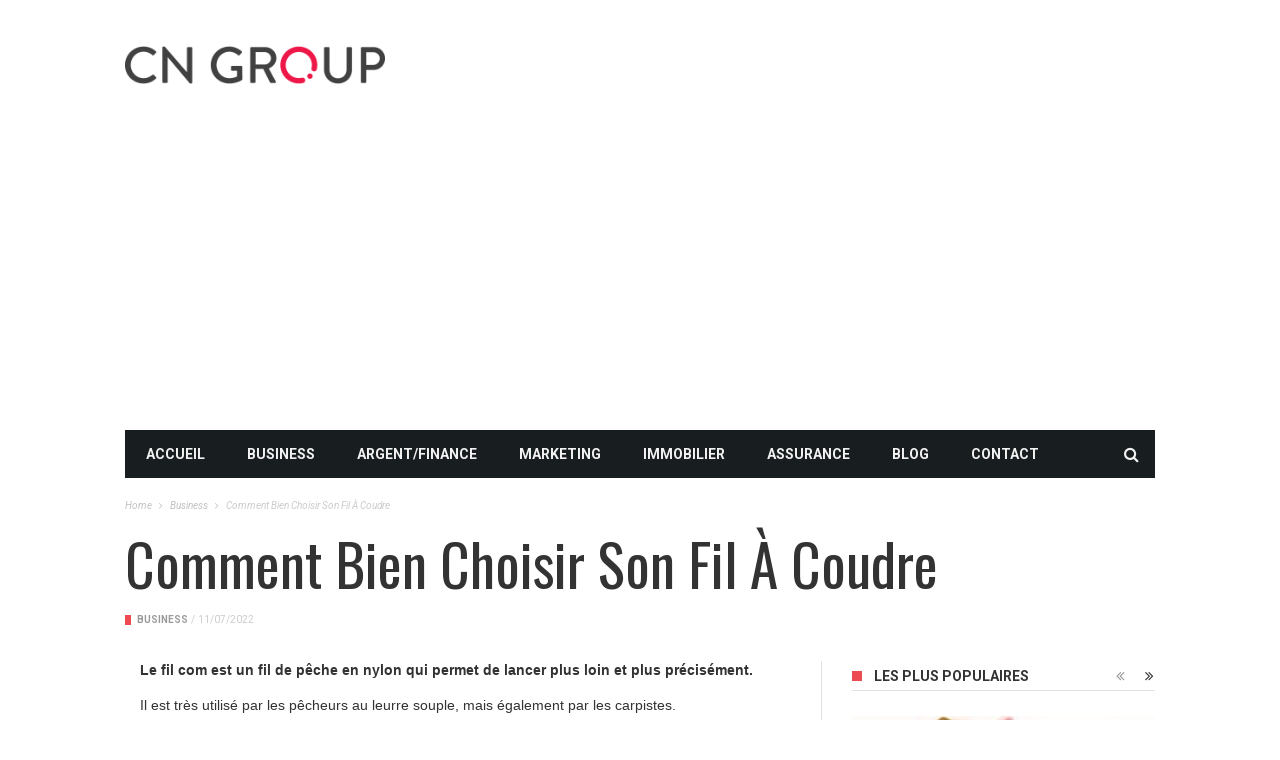

--- FILE ---
content_type: text/html; charset=UTF-8
request_url: https://www.cyfernet.org/comment-bien-choisir-son-fil-a-coudre/
body_size: 18491
content:
<!DOCTYPE html>
<!--[if lt IE 7]>
<html class="no-js ie6 oldie" lang="en"> <![endif] -->
<!--[if IE 7]>
<html class="no-js ie7 oldie" lang="en"> <![endif] -->
<!--[if IE 8]>
<html class="no-js ie8 oldie" lang="en"> <![endif] -->
<!--[if gt IE 8]><! -->
<html >
<head>
    <meta charset="UTF-8">
<meta name="viewport" content="width=device-width, initial-scale=1">
<!--[if IE]><meta http-equiv='X-UA-Compatible' content='IE=edge,chrome=1'><![endif] -->

<!-- mobile Specific meta -->
<link rel="profile" href="https://gmpg.org/xfn/11">
<link rel="alternate" type="text/xml" title="RSS .92" href="https://www.cyfernet.org/feed/rss/" />
<link rel="alternate" type="application/rss+xml" title="RSS 2.0" href="https://www.cyfernet.org/feed/" />
<link rel="pingback" href="https://www.cyfernet.org/xmlrpc.php">
<link rel='stylesheet' href='https://www.cyfernet.org/wp-content/themes/maxblog-child/style.css' type='text/css' media='screen'/>
    <meta name='robots' content='index, follow, max-image-preview:large, max-snippet:-1, max-video-preview:-1' />

	<!-- This site is optimized with the Yoast SEO plugin v25.6 - https://yoast.com/wordpress/plugins/seo/ -->
	<title>Comment bien choisir son fil à coudre - cyfernet.org</title>
	<link rel="canonical" href="https://www.cyfernet.org/comment-bien-choisir-son-fil-a-coudre/" />
	<meta property="og:locale" content="fr_FR" />
	<meta property="og:type" content="article" />
	<meta property="og:title" content="Comment bien choisir son fil à coudre - cyfernet.org" />
	<meta property="og:description" content="Le fil com est un fil de pêche en nylon qui permet de lancer plus loin et plus précisément. Il est très utilisé par les pêcheurs au leurre souple, mais également par les carpistes. Le fil com est un fil de pêche en nylon qui permet de lancer plus loin et plus précisément. Il est [&hellip;]" />
	<meta property="og:url" content="https://www.cyfernet.org/comment-bien-choisir-son-fil-a-coudre/" />
	<meta property="og:site_name" content="cyfernet.org" />
	<meta property="article:published_time" content="2022-07-11T09:34:00+00:00" />
	<meta property="article:modified_time" content="2022-07-11T09:35:19+00:00" />
	<meta property="og:image" content="https://www.cyfernet.org/wp-content/uploads/pexels-photo-2395249.jpeg" />
	<meta name="author" content="Pauline" />
	<meta name="twitter:card" content="summary_large_image" />
	<script type="application/ld+json" class="yoast-schema-graph">{"@context":"https://schema.org","@graph":[{"@type":"Article","@id":"https://www.cyfernet.org/comment-bien-choisir-son-fil-a-coudre/#article","isPartOf":{"@id":"https://www.cyfernet.org/comment-bien-choisir-son-fil-a-coudre/"},"author":{"name":"Pauline","@id":"https://www.cyfernet.org/#/schema/person/f34fbc1f5de1df40247082b8c1096d2f"},"headline":"Comment bien choisir son fil à coudre","datePublished":"2022-07-11T09:34:00+00:00","dateModified":"2022-07-11T09:35:19+00:00","mainEntityOfPage":{"@id":"https://www.cyfernet.org/comment-bien-choisir-son-fil-a-coudre/"},"wordCount":1263,"commentCount":0,"publisher":{"@id":"https://www.cyfernet.org/#organization"},"image":{"@id":"https://www.cyfernet.org/comment-bien-choisir-son-fil-a-coudre/#primaryimage"},"thumbnailUrl":"https://www.cyfernet.org/wp-content/uploads/pexels-photo-2395249.jpeg","articleSection":["Business"],"inLanguage":"fr-FR","potentialAction":[{"@type":"CommentAction","name":"Comment","target":["https://www.cyfernet.org/comment-bien-choisir-son-fil-a-coudre/#respond"]}]},{"@type":"WebPage","@id":"https://www.cyfernet.org/comment-bien-choisir-son-fil-a-coudre/","url":"https://www.cyfernet.org/comment-bien-choisir-son-fil-a-coudre/","name":"Comment bien choisir son fil à coudre - cyfernet.org","isPartOf":{"@id":"https://www.cyfernet.org/#website"},"primaryImageOfPage":{"@id":"https://www.cyfernet.org/comment-bien-choisir-son-fil-a-coudre/#primaryimage"},"image":{"@id":"https://www.cyfernet.org/comment-bien-choisir-son-fil-a-coudre/#primaryimage"},"thumbnailUrl":"https://www.cyfernet.org/wp-content/uploads/pexels-photo-2395249.jpeg","datePublished":"2022-07-11T09:34:00+00:00","dateModified":"2022-07-11T09:35:19+00:00","breadcrumb":{"@id":"https://www.cyfernet.org/comment-bien-choisir-son-fil-a-coudre/#breadcrumb"},"inLanguage":"fr-FR","potentialAction":[{"@type":"ReadAction","target":["https://www.cyfernet.org/comment-bien-choisir-son-fil-a-coudre/"]}]},{"@type":"ImageObject","inLanguage":"fr-FR","@id":"https://www.cyfernet.org/comment-bien-choisir-son-fil-a-coudre/#primaryimage","url":"https://www.cyfernet.org/wp-content/uploads/pexels-photo-2395249.jpeg","contentUrl":"https://www.cyfernet.org/wp-content/uploads/pexels-photo-2395249.jpeg","width":1280,"height":854,"caption":"le fil com"},{"@type":"BreadcrumbList","@id":"https://www.cyfernet.org/comment-bien-choisir-son-fil-a-coudre/#breadcrumb","itemListElement":[{"@type":"ListItem","position":1,"name":"Accueil","item":"https://www.cyfernet.org/"},{"@type":"ListItem","position":2,"name":"Blog","item":"https://www.cyfernet.org/blog/"},{"@type":"ListItem","position":3,"name":"Comment bien choisir son fil à coudre"}]},{"@type":"WebSite","@id":"https://www.cyfernet.org/#website","url":"https://www.cyfernet.org/","name":"cyfernet.org","description":"","publisher":{"@id":"https://www.cyfernet.org/#organization"},"potentialAction":[{"@type":"SearchAction","target":{"@type":"EntryPoint","urlTemplate":"https://www.cyfernet.org/?s={search_term_string}"},"query-input":{"@type":"PropertyValueSpecification","valueRequired":true,"valueName":"search_term_string"}}],"inLanguage":"fr-FR"},{"@type":"Organization","@id":"https://www.cyfernet.org/#organization","name":"cyfernet.org","url":"https://www.cyfernet.org/","logo":{"@type":"ImageObject","inLanguage":"fr-FR","@id":"https://www.cyfernet.org/#/schema/logo/image/","url":"https://www.cyfernet.org/wp-content/uploads/cropped-CyferNet-logo-1.png","contentUrl":"https://www.cyfernet.org/wp-content/uploads/cropped-CyferNet-logo-1.png","width":1200,"height":240,"caption":"cyfernet.org"},"image":{"@id":"https://www.cyfernet.org/#/schema/logo/image/"}},{"@type":"Person","@id":"https://www.cyfernet.org/#/schema/person/f34fbc1f5de1df40247082b8c1096d2f","name":"Pauline"}]}</script>
	<!-- / Yoast SEO plugin. -->


<link rel='dns-prefetch' href='//plausible.io' />
<link rel='dns-prefetch' href='//www.googletagmanager.com' />
<link rel='dns-prefetch' href='//fonts.googleapis.com' />
<link rel='dns-prefetch' href='//pagead2.googlesyndication.com' />
<link rel="alternate" type="application/rss+xml" title="cyfernet.org &raquo; Flux" href="https://www.cyfernet.org/feed/" />
<link rel="alternate" type="application/rss+xml" title="cyfernet.org &raquo; Flux des commentaires" href="https://www.cyfernet.org/comments/feed/" />
<link rel="alternate" type="application/rss+xml" title="cyfernet.org &raquo; Comment bien choisir son fil à coudre Flux des commentaires" href="https://www.cyfernet.org/comment-bien-choisir-son-fil-a-coudre/feed/" />
<script type="text/javascript">
/* <![CDATA[ */
window._wpemojiSettings = {"baseUrl":"https:\/\/s.w.org\/images\/core\/emoji\/15.0.3\/72x72\/","ext":".png","svgUrl":"https:\/\/s.w.org\/images\/core\/emoji\/15.0.3\/svg\/","svgExt":".svg","source":{"concatemoji":"https:\/\/www.cyfernet.org\/wp-includes\/js\/wp-emoji-release.min.js?ver=6.6.4"}};
/*! This file is auto-generated */
!function(i,n){var o,s,e;function c(e){try{var t={supportTests:e,timestamp:(new Date).valueOf()};sessionStorage.setItem(o,JSON.stringify(t))}catch(e){}}function p(e,t,n){e.clearRect(0,0,e.canvas.width,e.canvas.height),e.fillText(t,0,0);var t=new Uint32Array(e.getImageData(0,0,e.canvas.width,e.canvas.height).data),r=(e.clearRect(0,0,e.canvas.width,e.canvas.height),e.fillText(n,0,0),new Uint32Array(e.getImageData(0,0,e.canvas.width,e.canvas.height).data));return t.every(function(e,t){return e===r[t]})}function u(e,t,n){switch(t){case"flag":return n(e,"\ud83c\udff3\ufe0f\u200d\u26a7\ufe0f","\ud83c\udff3\ufe0f\u200b\u26a7\ufe0f")?!1:!n(e,"\ud83c\uddfa\ud83c\uddf3","\ud83c\uddfa\u200b\ud83c\uddf3")&&!n(e,"\ud83c\udff4\udb40\udc67\udb40\udc62\udb40\udc65\udb40\udc6e\udb40\udc67\udb40\udc7f","\ud83c\udff4\u200b\udb40\udc67\u200b\udb40\udc62\u200b\udb40\udc65\u200b\udb40\udc6e\u200b\udb40\udc67\u200b\udb40\udc7f");case"emoji":return!n(e,"\ud83d\udc26\u200d\u2b1b","\ud83d\udc26\u200b\u2b1b")}return!1}function f(e,t,n){var r="undefined"!=typeof WorkerGlobalScope&&self instanceof WorkerGlobalScope?new OffscreenCanvas(300,150):i.createElement("canvas"),a=r.getContext("2d",{willReadFrequently:!0}),o=(a.textBaseline="top",a.font="600 32px Arial",{});return e.forEach(function(e){o[e]=t(a,e,n)}),o}function t(e){var t=i.createElement("script");t.src=e,t.defer=!0,i.head.appendChild(t)}"undefined"!=typeof Promise&&(o="wpEmojiSettingsSupports",s=["flag","emoji"],n.supports={everything:!0,everythingExceptFlag:!0},e=new Promise(function(e){i.addEventListener("DOMContentLoaded",e,{once:!0})}),new Promise(function(t){var n=function(){try{var e=JSON.parse(sessionStorage.getItem(o));if("object"==typeof e&&"number"==typeof e.timestamp&&(new Date).valueOf()<e.timestamp+604800&&"object"==typeof e.supportTests)return e.supportTests}catch(e){}return null}();if(!n){if("undefined"!=typeof Worker&&"undefined"!=typeof OffscreenCanvas&&"undefined"!=typeof URL&&URL.createObjectURL&&"undefined"!=typeof Blob)try{var e="postMessage("+f.toString()+"("+[JSON.stringify(s),u.toString(),p.toString()].join(",")+"));",r=new Blob([e],{type:"text/javascript"}),a=new Worker(URL.createObjectURL(r),{name:"wpTestEmojiSupports"});return void(a.onmessage=function(e){c(n=e.data),a.terminate(),t(n)})}catch(e){}c(n=f(s,u,p))}t(n)}).then(function(e){for(var t in e)n.supports[t]=e[t],n.supports.everything=n.supports.everything&&n.supports[t],"flag"!==t&&(n.supports.everythingExceptFlag=n.supports.everythingExceptFlag&&n.supports[t]);n.supports.everythingExceptFlag=n.supports.everythingExceptFlag&&!n.supports.flag,n.DOMReady=!1,n.readyCallback=function(){n.DOMReady=!0}}).then(function(){return e}).then(function(){var e;n.supports.everything||(n.readyCallback(),(e=n.source||{}).concatemoji?t(e.concatemoji):e.wpemoji&&e.twemoji&&(t(e.twemoji),t(e.wpemoji)))}))}((window,document),window._wpemojiSettings);
/* ]]> */
</script>
<link rel='stylesheet' id='google-font-oswald-roboto-css' href='https://fonts.googleapis.com/css?family=Oswald%3A200%2C300%2C400%2C500%2C600%2C700%7CRoboto%3A300%2C300i%2C400%2C400i%2C500%2C500i%2C700%2C700i%2C900%2C900i%7CArial%3A400&#038;subset=latin%2Clatin-ext&#038;ver=8.0' type='text/css' media='all' />
<style id='wp-emoji-styles-inline-css' type='text/css'>

	img.wp-smiley, img.emoji {
		display: inline !important;
		border: none !important;
		box-shadow: none !important;
		height: 1em !important;
		width: 1em !important;
		margin: 0 0.07em !important;
		vertical-align: -0.1em !important;
		background: none !important;
		padding: 0 !important;
	}
</style>
<link rel='stylesheet' id='wp-block-library-css' href='https://www.cyfernet.org/wp-includes/css/dist/block-library/style.min.css?ver=6.6.4' type='text/css' media='all' />
<style id='classic-theme-styles-inline-css' type='text/css'>
/*! This file is auto-generated */
.wp-block-button__link{color:#fff;background-color:#32373c;border-radius:9999px;box-shadow:none;text-decoration:none;padding:calc(.667em + 2px) calc(1.333em + 2px);font-size:1.125em}.wp-block-file__button{background:#32373c;color:#fff;text-decoration:none}
</style>
<style id='global-styles-inline-css' type='text/css'>
:root{--wp--preset--aspect-ratio--square: 1;--wp--preset--aspect-ratio--4-3: 4/3;--wp--preset--aspect-ratio--3-4: 3/4;--wp--preset--aspect-ratio--3-2: 3/2;--wp--preset--aspect-ratio--2-3: 2/3;--wp--preset--aspect-ratio--16-9: 16/9;--wp--preset--aspect-ratio--9-16: 9/16;--wp--preset--color--black: #000000;--wp--preset--color--cyan-bluish-gray: #abb8c3;--wp--preset--color--white: #ffffff;--wp--preset--color--pale-pink: #f78da7;--wp--preset--color--vivid-red: #cf2e2e;--wp--preset--color--luminous-vivid-orange: #ff6900;--wp--preset--color--luminous-vivid-amber: #fcb900;--wp--preset--color--light-green-cyan: #7bdcb5;--wp--preset--color--vivid-green-cyan: #00d084;--wp--preset--color--pale-cyan-blue: #8ed1fc;--wp--preset--color--vivid-cyan-blue: #0693e3;--wp--preset--color--vivid-purple: #9b51e0;--wp--preset--gradient--vivid-cyan-blue-to-vivid-purple: linear-gradient(135deg,rgba(6,147,227,1) 0%,rgb(155,81,224) 100%);--wp--preset--gradient--light-green-cyan-to-vivid-green-cyan: linear-gradient(135deg,rgb(122,220,180) 0%,rgb(0,208,130) 100%);--wp--preset--gradient--luminous-vivid-amber-to-luminous-vivid-orange: linear-gradient(135deg,rgba(252,185,0,1) 0%,rgba(255,105,0,1) 100%);--wp--preset--gradient--luminous-vivid-orange-to-vivid-red: linear-gradient(135deg,rgba(255,105,0,1) 0%,rgb(207,46,46) 100%);--wp--preset--gradient--very-light-gray-to-cyan-bluish-gray: linear-gradient(135deg,rgb(238,238,238) 0%,rgb(169,184,195) 100%);--wp--preset--gradient--cool-to-warm-spectrum: linear-gradient(135deg,rgb(74,234,220) 0%,rgb(151,120,209) 20%,rgb(207,42,186) 40%,rgb(238,44,130) 60%,rgb(251,105,98) 80%,rgb(254,248,76) 100%);--wp--preset--gradient--blush-light-purple: linear-gradient(135deg,rgb(255,206,236) 0%,rgb(152,150,240) 100%);--wp--preset--gradient--blush-bordeaux: linear-gradient(135deg,rgb(254,205,165) 0%,rgb(254,45,45) 50%,rgb(107,0,62) 100%);--wp--preset--gradient--luminous-dusk: linear-gradient(135deg,rgb(255,203,112) 0%,rgb(199,81,192) 50%,rgb(65,88,208) 100%);--wp--preset--gradient--pale-ocean: linear-gradient(135deg,rgb(255,245,203) 0%,rgb(182,227,212) 50%,rgb(51,167,181) 100%);--wp--preset--gradient--electric-grass: linear-gradient(135deg,rgb(202,248,128) 0%,rgb(113,206,126) 100%);--wp--preset--gradient--midnight: linear-gradient(135deg,rgb(2,3,129) 0%,rgb(40,116,252) 100%);--wp--preset--font-size--small: 13px;--wp--preset--font-size--medium: 20px;--wp--preset--font-size--large: 36px;--wp--preset--font-size--x-large: 42px;--wp--preset--spacing--20: 0.44rem;--wp--preset--spacing--30: 0.67rem;--wp--preset--spacing--40: 1rem;--wp--preset--spacing--50: 1.5rem;--wp--preset--spacing--60: 2.25rem;--wp--preset--spacing--70: 3.38rem;--wp--preset--spacing--80: 5.06rem;--wp--preset--shadow--natural: 6px 6px 9px rgba(0, 0, 0, 0.2);--wp--preset--shadow--deep: 12px 12px 50px rgba(0, 0, 0, 0.4);--wp--preset--shadow--sharp: 6px 6px 0px rgba(0, 0, 0, 0.2);--wp--preset--shadow--outlined: 6px 6px 0px -3px rgba(255, 255, 255, 1), 6px 6px rgba(0, 0, 0, 1);--wp--preset--shadow--crisp: 6px 6px 0px rgba(0, 0, 0, 1);}:where(.is-layout-flex){gap: 0.5em;}:where(.is-layout-grid){gap: 0.5em;}body .is-layout-flex{display: flex;}.is-layout-flex{flex-wrap: wrap;align-items: center;}.is-layout-flex > :is(*, div){margin: 0;}body .is-layout-grid{display: grid;}.is-layout-grid > :is(*, div){margin: 0;}:where(.wp-block-columns.is-layout-flex){gap: 2em;}:where(.wp-block-columns.is-layout-grid){gap: 2em;}:where(.wp-block-post-template.is-layout-flex){gap: 1.25em;}:where(.wp-block-post-template.is-layout-grid){gap: 1.25em;}.has-black-color{color: var(--wp--preset--color--black) !important;}.has-cyan-bluish-gray-color{color: var(--wp--preset--color--cyan-bluish-gray) !important;}.has-white-color{color: var(--wp--preset--color--white) !important;}.has-pale-pink-color{color: var(--wp--preset--color--pale-pink) !important;}.has-vivid-red-color{color: var(--wp--preset--color--vivid-red) !important;}.has-luminous-vivid-orange-color{color: var(--wp--preset--color--luminous-vivid-orange) !important;}.has-luminous-vivid-amber-color{color: var(--wp--preset--color--luminous-vivid-amber) !important;}.has-light-green-cyan-color{color: var(--wp--preset--color--light-green-cyan) !important;}.has-vivid-green-cyan-color{color: var(--wp--preset--color--vivid-green-cyan) !important;}.has-pale-cyan-blue-color{color: var(--wp--preset--color--pale-cyan-blue) !important;}.has-vivid-cyan-blue-color{color: var(--wp--preset--color--vivid-cyan-blue) !important;}.has-vivid-purple-color{color: var(--wp--preset--color--vivid-purple) !important;}.has-black-background-color{background-color: var(--wp--preset--color--black) !important;}.has-cyan-bluish-gray-background-color{background-color: var(--wp--preset--color--cyan-bluish-gray) !important;}.has-white-background-color{background-color: var(--wp--preset--color--white) !important;}.has-pale-pink-background-color{background-color: var(--wp--preset--color--pale-pink) !important;}.has-vivid-red-background-color{background-color: var(--wp--preset--color--vivid-red) !important;}.has-luminous-vivid-orange-background-color{background-color: var(--wp--preset--color--luminous-vivid-orange) !important;}.has-luminous-vivid-amber-background-color{background-color: var(--wp--preset--color--luminous-vivid-amber) !important;}.has-light-green-cyan-background-color{background-color: var(--wp--preset--color--light-green-cyan) !important;}.has-vivid-green-cyan-background-color{background-color: var(--wp--preset--color--vivid-green-cyan) !important;}.has-pale-cyan-blue-background-color{background-color: var(--wp--preset--color--pale-cyan-blue) !important;}.has-vivid-cyan-blue-background-color{background-color: var(--wp--preset--color--vivid-cyan-blue) !important;}.has-vivid-purple-background-color{background-color: var(--wp--preset--color--vivid-purple) !important;}.has-black-border-color{border-color: var(--wp--preset--color--black) !important;}.has-cyan-bluish-gray-border-color{border-color: var(--wp--preset--color--cyan-bluish-gray) !important;}.has-white-border-color{border-color: var(--wp--preset--color--white) !important;}.has-pale-pink-border-color{border-color: var(--wp--preset--color--pale-pink) !important;}.has-vivid-red-border-color{border-color: var(--wp--preset--color--vivid-red) !important;}.has-luminous-vivid-orange-border-color{border-color: var(--wp--preset--color--luminous-vivid-orange) !important;}.has-luminous-vivid-amber-border-color{border-color: var(--wp--preset--color--luminous-vivid-amber) !important;}.has-light-green-cyan-border-color{border-color: var(--wp--preset--color--light-green-cyan) !important;}.has-vivid-green-cyan-border-color{border-color: var(--wp--preset--color--vivid-green-cyan) !important;}.has-pale-cyan-blue-border-color{border-color: var(--wp--preset--color--pale-cyan-blue) !important;}.has-vivid-cyan-blue-border-color{border-color: var(--wp--preset--color--vivid-cyan-blue) !important;}.has-vivid-purple-border-color{border-color: var(--wp--preset--color--vivid-purple) !important;}.has-vivid-cyan-blue-to-vivid-purple-gradient-background{background: var(--wp--preset--gradient--vivid-cyan-blue-to-vivid-purple) !important;}.has-light-green-cyan-to-vivid-green-cyan-gradient-background{background: var(--wp--preset--gradient--light-green-cyan-to-vivid-green-cyan) !important;}.has-luminous-vivid-amber-to-luminous-vivid-orange-gradient-background{background: var(--wp--preset--gradient--luminous-vivid-amber-to-luminous-vivid-orange) !important;}.has-luminous-vivid-orange-to-vivid-red-gradient-background{background: var(--wp--preset--gradient--luminous-vivid-orange-to-vivid-red) !important;}.has-very-light-gray-to-cyan-bluish-gray-gradient-background{background: var(--wp--preset--gradient--very-light-gray-to-cyan-bluish-gray) !important;}.has-cool-to-warm-spectrum-gradient-background{background: var(--wp--preset--gradient--cool-to-warm-spectrum) !important;}.has-blush-light-purple-gradient-background{background: var(--wp--preset--gradient--blush-light-purple) !important;}.has-blush-bordeaux-gradient-background{background: var(--wp--preset--gradient--blush-bordeaux) !important;}.has-luminous-dusk-gradient-background{background: var(--wp--preset--gradient--luminous-dusk) !important;}.has-pale-ocean-gradient-background{background: var(--wp--preset--gradient--pale-ocean) !important;}.has-electric-grass-gradient-background{background: var(--wp--preset--gradient--electric-grass) !important;}.has-midnight-gradient-background{background: var(--wp--preset--gradient--midnight) !important;}.has-small-font-size{font-size: var(--wp--preset--font-size--small) !important;}.has-medium-font-size{font-size: var(--wp--preset--font-size--medium) !important;}.has-large-font-size{font-size: var(--wp--preset--font-size--large) !important;}.has-x-large-font-size{font-size: var(--wp--preset--font-size--x-large) !important;}
:where(.wp-block-post-template.is-layout-flex){gap: 1.25em;}:where(.wp-block-post-template.is-layout-grid){gap: 1.25em;}
:where(.wp-block-columns.is-layout-flex){gap: 2em;}:where(.wp-block-columns.is-layout-grid){gap: 2em;}
:root :where(.wp-block-pullquote){font-size: 1.5em;line-height: 1.6;}
</style>
<link rel='stylesheet' id='contact-form-7-css' href='https://www.cyfernet.org/wp-content/plugins/contact-form-7/includes/css/styles.css?ver=5.9.8' type='text/css' media='all' />
<link rel='stylesheet' id='gn-frontend-gnfollow-style-css' href='https://www.cyfernet.org/wp-content/plugins/gn-publisher/assets/css/gn-frontend-gnfollow.min.css?ver=1.5.24' type='text/css' media='all' />
<link rel='stylesheet' id='ez-toc-css' href='https://www.cyfernet.org/wp-content/plugins/easy-table-of-contents/assets/css/screen.min.css?ver=2.0.76' type='text/css' media='all' />
<style id='ez-toc-inline-css' type='text/css'>
div#ez-toc-container .ez-toc-title {font-size: 120%;}div#ez-toc-container .ez-toc-title {font-weight: 500;}div#ez-toc-container ul li , div#ez-toc-container ul li a {font-size: 95%;}div#ez-toc-container ul li , div#ez-toc-container ul li a {font-weight: 500;}div#ez-toc-container nav ul ul li {font-size: 90%;}div#ez-toc-container {background: #fdfdfd;border: 1px solid #eeeeee;width: 100%;}div#ez-toc-container p.ez-toc-title , #ez-toc-container .ez_toc_custom_title_icon , #ez-toc-container .ez_toc_custom_toc_icon {color: #192b80;}div#ez-toc-container ul.ez-toc-list a {color: #999999;}div#ez-toc-container ul.ez-toc-list a:hover {color: #192b80;}div#ez-toc-container ul.ez-toc-list a:visited {color: #555555;}
.ez-toc-container-direction {direction: ltr;}.ez-toc-counter ul {direction: ltr;counter-reset: item ;}.ez-toc-counter nav ul li a::before {content: counter(item, numeric) '. ';margin-right: .2em; counter-increment: item;flex-grow: 0;flex-shrink: 0;float: left; }.ez-toc-widget-direction {direction: ltr;}.ez-toc-widget-container ul {direction: ltr;counter-reset: item ;}.ez-toc-widget-container nav ul li a::before {content: counter(item, numeric) '. ';margin-right: .2em; counter-increment: item;flex-grow: 0;flex-shrink: 0;float: left; }
</style>
<link rel='stylesheet' id='tn-style-css' href='https://www.cyfernet.org/wp-content/themes/maxblog-child/style.css?ver=8.0' type='text/css' media='all' />
<link rel='stylesheet' id='tn-extend-css-css' href='https://www.cyfernet.org/wp-content/themes/maxblog/lib/extend-lib/css/extend-lib.css?ver=8.0' type='text/css' media='all' />
<link rel='stylesheet' id='tn-style-css-css' href='https://www.cyfernet.org/wp-content/themes/maxblog/assets/css/tn-style.css?ver=8.0' type='text/css' media='all' />
<link rel='stylesheet' id='redux-google-fonts-tn_options-css' href='https://fonts.googleapis.com/css?family=Helvetica%2C+Arial%2C+sans-serif%7COswald%3A400%7CRoboto%3A400%2C700&#038;display=swap&#038;ver=6.6.4' type='text/css' media='all' />
<script type="text/javascript" defer data-domain='cyfernet.org' data-api='https://plausible.io/api/event' data-cfasync='false' src="https://plausible.io/js/plausible.outbound-links.js?ver=2.3.1" id="plausible-analytics-js"></script>
<script type="text/javascript" id="plausible-analytics-js-after">
/* <![CDATA[ */
window.plausible = window.plausible || function() { (window.plausible.q = window.plausible.q || []).push(arguments) }
/* ]]> */
</script>
<script type="text/javascript" src="https://www.cyfernet.org/wp-includes/js/jquery/jquery.min.js?ver=3.7.1" id="jquery-core-js"></script>
<script type="text/javascript" src="https://www.cyfernet.org/wp-includes/js/jquery/jquery-migrate.min.js?ver=3.4.1" id="jquery-migrate-js"></script>

<!-- Extrait de code de la balise Google (gtag.js) ajouté par Site Kit -->
<!-- Extrait Google Analytics ajouté par Site Kit -->
<script type="text/javascript" src="https://www.googletagmanager.com/gtag/js?id=GT-TNGPBCJ" id="google_gtagjs-js" async></script>
<script type="text/javascript" id="google_gtagjs-js-after">
/* <![CDATA[ */
window.dataLayer = window.dataLayer || [];function gtag(){dataLayer.push(arguments);}
gtag("set","linker",{"domains":["www.cyfernet.org"]});
gtag("js", new Date());
gtag("set", "developer_id.dZTNiMT", true);
gtag("config", "GT-TNGPBCJ");
/* ]]> */
</script>
<link rel="https://api.w.org/" href="https://www.cyfernet.org/wp-json/" /><link rel="alternate" title="JSON" type="application/json" href="https://www.cyfernet.org/wp-json/wp/v2/posts/4805" /><link rel="EditURI" type="application/rsd+xml" title="RSD" href="https://www.cyfernet.org/xmlrpc.php?rsd" />
<meta name="generator" content="WordPress 6.6.4" />
<link rel='shortlink' href='https://www.cyfernet.org/?p=4805' />
<link rel="alternate" title="oEmbed (JSON)" type="application/json+oembed" href="https://www.cyfernet.org/wp-json/oembed/1.0/embed?url=https%3A%2F%2Fwww.cyfernet.org%2Fcomment-bien-choisir-son-fil-a-coudre%2F" />
<link rel="alternate" title="oEmbed (XML)" type="text/xml+oembed" href="https://www.cyfernet.org/wp-json/oembed/1.0/embed?url=https%3A%2F%2Fwww.cyfernet.org%2Fcomment-bien-choisir-son-fil-a-coudre%2F&#038;format=xml" />
<!-- start Simple Custom CSS and JS -->
<style type="text/css">
.single-top-social-wrap {
  display: none;
}</style>
<!-- end Simple Custom CSS and JS -->
<meta name="generator" content="Site Kit by Google 1.161.0" /><meta name='plausible-analytics-version' content='2.3.1' />
		<script>
			document.documentElement.className = document.documentElement.className.replace('no-js', 'js');
		</script>
				<style>
			.no-js img.lazyload {
				display: none;
			}

			figure.wp-block-image img.lazyloading {
				min-width: 150px;
			}

						.lazyload, .lazyloading {
				opacity: 0;
			}

			.lazyloaded {
				opacity: 1;
				transition: opacity 400ms;
				transition-delay: 0ms;
			}

					</style>
		<style type='text/css' media="all">

            /* menu top */
            
            
            
            /* menu main */
            
            
            /* footer */
            
            
            /* copyright */
            
            

            /* body font */
                        body  {
            font-family:Helvetica, Arial, sans-serif;font-size:14px; }
            
            /* title font */
                        .block-title,.single-style1-title,.single-style2-title,.author-title,.search-submit,.single-nav-title-wrap,
            .review-widget-post-title,.review-widget-score,.single-review-element,.single-review-summary h3,.block-big-slider-title,
            .big-carousel-inner,.logo-404,.single-aside-social-wrap .share-title,.social-count-wrap .num-count,.twitter-widget-title h3,
            .block-feature2-slider-title,#main-content .widget .module5-wrap .col-sm-4 .block4-wrap .block-title, #main-content .single-related-wrap .col-sm-4 .block4-wrap .block-title,
            .page-title-wrap,.title-logo, .woocommerce div.product .product_title, .woocommerce .page-title  {
                font-family:Oswald;font-weight:400;text-transform:capitalize;font-size:19px;line-height:27px; }
            
            /* small title font */
                        .block6-wrap .block-title, .block11-wrap .block-title, .block8-wrap .block-title, .single-tags-source-wrap,
            .widget_categories ul, .widget_pages ul, .single-social-wrap, .widget_nav_menu ul, .widget_archive ul,
            .block9-wrap .block-title, .module-ticker-wrap .block-title, .big-slider-carousel-title, #menu-main .block-title,
            #main-content .widget .col-sm-4 .block4-wrap .block-title, .page-numbers, .block11-wrap .review-score,
            .block11-score-separation, .woocommerce ul.cart_list .product-title, .woocommerce ul.product_list_widget .product-title,
            .woocommerce ul.cart_list li a, .woocommerce ul.product_list_widget li a, .cart_item .product-name a {
            font-family:Oswald;font-weight:400;text-transform:capitalize;font-size:14px;line-height:19px; }
            
            /* meta tags font */
                        .post-meta, .sub-cate-wrap, .breadcrumbs-bar-wrap, .author-widget-content, .post-categories,
            .rememberme, .register-links, .meta-thumb-wrap, .review-score {
            font-family:Roboto;font-weight:400;text-transform:uppercase;font-size:10px; }
            
            /* menu font */
                        #menu-main > ul > li > a, .tn-sub-menu-wrap, .menu-nav-top, #main-mobile-menu,
            .module-ticker-wrap .block-title {
            font-family:Roboto;font-weight:700;font-size:14px; }
            
            /* header title font */
                        .widget-title h3, .cate-title, .search-page-title, .archive-page-title,
            .side-dock-title h3, .comment-title h3, .related.products h2 {
            font-family:Roboto;font-weight:700;font-size:14px; }
            
            /*header style */
            
            /* sidebar position */
            
                        /* color text */
            .tn-mega-menu-col > .tn-sub-menu-wrap > ul > li > ul > li > a:hover, .tn-sub-menu li a:hover, .cat-item a:before, .widget_pages .page_item a:before, .widget_meta li:before, .widget_archive li a:before,
            .widget_nav_menu .menu-main-nav-container > ul > li > a:before, .widget_rss ul li a, .about-widget-name span, .title-logo a::first-letter,
            .block11-wrap:before, .logo-404 h1, .post-content-wrap a, .post-content-wrap a:hover, .post-content-wrap a:focus, .comment-form .logged-in-as a, .prev-article, .next-article,
             #close-side-dock:hover, .single-review-score, .post-categories li:hover a, .post-categories li:focus a, #recentcomments a, #footer .post-categories a:hover,#footer .post-categories a:focus,
            #main-mobile-menu .current-menu-item a, #main-mobile-menu li a:hover, .block11-score-separation, .block11-wrap .review-score, .single-review-as, .menu-nav-top .sub-menu li a:hover,
            .woocommerce div.product .woocommerce-tabs ul.tabs li.active a, .woocommerce .page-wrap .star-rating span {
                color: #EC4C51;
            }

            /* selector */
            ::selection {
                background: #EC4C51;
                color: #fff;
            }

            ::-moz-selection {
                background: #EC4C51;
                color: #fff;
            }

            /* background */
            #menu-main > ul > li.current-menu-item > a, #menu-main > ul > li > a:hover, .tn-mega-menu-col > .tn-sub-menu-wrap > ul > li > a,
            .ajax-search-icon:hover, .ajax-search-icon:focus, .menu-nav-top li a:hover, .block-big-slider-cate-tag li, .review-score, .drop-caps,
            #comment-submit, .form-submit #submit, .score-bar, .top-score-bar, #toTop i, .no-thumb, .widget-title h3:before, .close-mobile-menu-wrap,
            .tn-ajax-loadmore:hover, .tn-ajax-loadmore:focus, .page-numbers.current, .page-numbers:hover, .page-numbers:focus, .meta-thumb-element:hover,
            .meta-thumb-element:focus, #mobile-button-nav-open:hover, #mobile-button-nav-open:focus, .widget_product_search input[type="submit"]:hover, .widget_product_search input[type="submit"]:focus,
            .woocommerce span.onsale, .woocommerce #respond input#submit:hover, .woocommerce a.button:hover, .woocommerce button.button:hover, .woocommerce input.button:hover,
            .related.products h2:before, .woocommerce .widget_price_filter .ui-slider .ui-slider-handle, .woocommerce #respond input#submit.alt:hover, .woocommerce a.button.alt:hover, .woocommerce button.button.alt:hover, .woocommerce input.button.alt:hover {
                background: #EC4C51;
            }

            .woocommerce nav.woocommerce-pagination ul li a:focus, .woocommerce nav.woocommerce-pagination ul li a:hover, .woocommerce nav.woocommerce-pagination ul li span.current {
                background: #EC4C51 !important;
            }

            /* border */
            .post-content-wrap blockquote, pre, .cate-title, .search-page-title, .archive-page-title, .post-categories,
            .author-title, .big-carousel-inner, .woocommerce div.product .woocommerce-tabs ul.tabs li.active a, .tn-share-to-email-popup {
                border-color: #EC4C51;
            }

            .tn-mega-menu, .tn-navbar, .tn-mega-menu-col, .tn-dropdown-menu, #menu-main ul li .tn-dropdown-menu ul li ul.tn-sub-menu,
            #menu-main ul li div.tn-dropdown-menu ul li ul.tn-sub-menu, .ajax-form {
                border-top-color: #EC4C51            }

            
            /* layout */
            
            
            /*right title line height fix */
            
            /* multi category color */
            
            /*content width */
                        .full-width-mode .post-content-wrap {
                max-width: 1030px;
                margin: 0 auto;
            }
            
            /*custom css */
            
        </style>
    <!--[if lt IE 9]><script src="http://html5shim.googlecode.com/svn/trunk/html5.js"></script><![endif] -->        <script type="text/javascript">
            var tn_ajax_url = 'https://www.cyfernet.org/wp-admin/admin-ajax.php';
        </script>
		
<!-- Balises Meta Google AdSense ajoutées par Site Kit -->
<meta name="google-adsense-platform-account" content="ca-host-pub-2644536267352236">
<meta name="google-adsense-platform-domain" content="sitekit.withgoogle.com">
<!-- Fin des balises Meta End Google AdSense ajoutées par Site Kit -->
<meta name="generator" content="Elementor 3.28.2; features: e_font_icon_svg, additional_custom_breakpoints, e_local_google_fonts, e_element_cache; settings: css_print_method-external, google_font-enabled, font_display-swap">
			<style>
				.e-con.e-parent:nth-of-type(n+4):not(.e-lazyloaded):not(.e-no-lazyload),
				.e-con.e-parent:nth-of-type(n+4):not(.e-lazyloaded):not(.e-no-lazyload) * {
					background-image: none !important;
				}
				@media screen and (max-height: 1024px) {
					.e-con.e-parent:nth-of-type(n+3):not(.e-lazyloaded):not(.e-no-lazyload),
					.e-con.e-parent:nth-of-type(n+3):not(.e-lazyloaded):not(.e-no-lazyload) * {
						background-image: none !important;
					}
				}
				@media screen and (max-height: 640px) {
					.e-con.e-parent:nth-of-type(n+2):not(.e-lazyloaded):not(.e-no-lazyload),
					.e-con.e-parent:nth-of-type(n+2):not(.e-lazyloaded):not(.e-no-lazyload) * {
						background-image: none !important;
					}
				}
			</style>
			
<!-- Extrait Google AdSense ajouté par Site Kit -->
<script type="text/javascript" async="async" src="https://pagead2.googlesyndication.com/pagead/js/adsbygoogle.js?client=ca-pub-6227275716170910&amp;host=ca-host-pub-2644536267352236" crossorigin="anonymous"></script>

<!-- End Google AdSense snippet added by Site Kit -->
<link rel="icon" href="https://www.cyfernet.org/wp-content/uploads/cropped-cropped-CyferNet-logo-32x32.png" sizes="32x32" />
<link rel="icon" href="https://www.cyfernet.org/wp-content/uploads/cropped-cropped-CyferNet-logo-192x192.png" sizes="192x192" />
<link rel="apple-touch-icon" href="https://www.cyfernet.org/wp-content/uploads/cropped-cropped-CyferNet-logo-180x180.png" />
<meta name="msapplication-TileImage" content="https://www.cyfernet.org/wp-content/uploads/cropped-cropped-CyferNet-logo-270x270.png" />
</head><!-- #header -->

<body class="post-template-default single single-post postid-4805 single-format-standard wp-custom-logo tn-body-class elementor-default elementor-kit-19750">
<div class="tn-main-page-wrap">
    <div id="main-mobile-menu" class="menu-main-menu-container"><ul id="menu-main-nav" class="menu"><li id="menu-item-3602" class="menu-item menu-item-type-custom menu-item-object-custom menu-item-3602"><a href="/">Accueil</a></li>
<li id="menu-item-3437" class="menu-item menu-item-type-taxonomy menu-item-object-category current-post-ancestor current-menu-parent current-post-parent menu-item-3437 tn-menu-category-1"><a href="https://www.cyfernet.org/categorie/business/">Business</a></li>
<li id="menu-item-3438" class="menu-item menu-item-type-taxonomy menu-item-object-category menu-item-3438 tn-menu-category-20"><a href="https://www.cyfernet.org/categorie/argent-finance/">Argent/Finance</a></li>
<li id="menu-item-3439" class="menu-item menu-item-type-taxonomy menu-item-object-category menu-item-3439 tn-menu-category-9"><a href="https://www.cyfernet.org/categorie/marketing/">Marketing</a></li>
<li id="menu-item-3440" class="menu-item menu-item-type-taxonomy menu-item-object-category menu-item-3440 tn-menu-category-21"><a href="https://www.cyfernet.org/categorie/immobilier/">Immobilier</a></li>
<li id="menu-item-3441" class="menu-item menu-item-type-taxonomy menu-item-object-category menu-item-3441 tn-menu-category-12"><a href="https://www.cyfernet.org/categorie/assurance/">Assurance</a></li>
<li id="menu-item-3609" class="menu-item menu-item-type-post_type menu-item-object-page current_page_parent menu-item-3609"><a href="https://www.cyfernet.org/blog/">Blog</a></li>
<li id="menu-item-18550" class="menu-item menu-item-type-post_type menu-item-object-page menu-item-18550"><a href="https://www.cyfernet.org/contact/">Contact</a></li>
</ul></div><!-- #mobile aside nav -->

    <div class="tn-main-container">
    	<header class="clearfix">
						<div class="tn-container clearfix">

			<div id="main-header">
				<div class="site-logo" role="banner" itemscope="itemscope" itemtype="https://schema.org/Organization">
					                                                    <a itemprop="url" href="https://www.cyfernet.org"><img data-no-retina data-src="https://www.cyfernet.org/wp-content/uploads/cropped-CyferNet-logo.png" alt="cyfernet.org" src="[data-uri]" class="lazyload" style="--smush-placeholder-width: 1200px; --smush-placeholder-aspect-ratio: 1200/240;"><noscript><img data-no-retina src="https://www.cyfernet.org/wp-content/uploads/cropped-CyferNet-logo.png" alt="cyfernet.org"></noscript></a>
                            <meta itemprop="name" content="cyfernet.org">
                        									</div><!-- #logo -->

													<!-- #header ads -->
			</div><!-- #main header -->

        </div><!-- #tn container -->

        <nav id="main-nav" role="navigation" itemscope="itemscope" itemtype="https://schema.org/SiteNavigationElement" class="clearfix">
            <div id="tn-main-nav-wrap" class="main-nav-wrap">
                <div class="tn-container">
	                <div class="main-nav-holder">
                    <div class="main-nav-inner">

                        <div class="mobile-menu-nav">
                            <a href="#" id="mobile-button-nav-open"  class="mobile-nav-button"><i class="menu-button fa fa-th"></i></a>
                        </div><!-- #mobile nav wrap -->

                        <div id="menu-main" class="menu-main-menu-container"><ul id="menu-main-menu" class="menu"><li class="menu-item menu-item-type-custom menu-item-object-custom menu-item-3602"><a href="/">Accueil</a></li>
<li class="menu-item menu-item-type-taxonomy menu-item-object-category current-post-ancestor current-menu-parent current-post-parent menu-item-3437 tn-menu-category-1"><a href="https://www.cyfernet.org/categorie/business/">Business</a></li>
<li class="menu-item menu-item-type-taxonomy menu-item-object-category menu-item-3438 tn-menu-category-20"><a href="https://www.cyfernet.org/categorie/argent-finance/">Argent/Finance</a></li>
<li class="menu-item menu-item-type-taxonomy menu-item-object-category menu-item-3439 tn-menu-category-9"><a href="https://www.cyfernet.org/categorie/marketing/">Marketing</a></li>
<li class="menu-item menu-item-type-taxonomy menu-item-object-category menu-item-3440 tn-menu-category-21"><a href="https://www.cyfernet.org/categorie/immobilier/">Immobilier</a></li>
<li class="menu-item menu-item-type-taxonomy menu-item-object-category menu-item-3441 tn-menu-category-12"><a href="https://www.cyfernet.org/categorie/assurance/">Assurance</a></li>
<li class="menu-item menu-item-type-post_type menu-item-object-page current_page_parent menu-item-3609"><a href="https://www.cyfernet.org/blog/">Blog</a></li>
<li class="menu-item menu-item-type-post_type menu-item-object-page menu-item-18550"><a href="https://www.cyfernet.org/contact/">Contact</a></li>
</ul></div>
                        <div class="ajax-search-wrap"><a href="#" id="ajax-form-search" class="ajax-search-icon"><i class="fa fa-search"></i></a><form class="ajax-form" role="search" method="get" action="https://www.cyfernet.org/"><fieldset><input id="search-form-text" type="text" autocomplete="off" class="field" name="s" value="" placeholder="Search this Site..."></fieldset> <div id="ajax-search-result"></div></form></div><!-- #ajax search -->

                    </div><!-- #main nav inner -->
	                </div><!--holder -->
                </div><!-- #tn container -->
            </div><!-- #main nav wrap -->
        </nav><!-- # main nav -->

                <div class="breadcrumbs-bar-wrap"><div class="breadcrumbs-bar-inner tn-container"><span itemscope itemtype="https://data-vocabulary.org/Breadcrumb"><a href="https://www.cyfernet.org/" rel="v:url" property="v:title"  itemprop="url" title="Home"><span itemprop="title">Home</span></a></span><i class="fa fa-angle-right next-breadcrumbs"></i><span typeof="v:Breadcrumb" itemscope itemtype="https://data-vocabulary.org/Breadcrumb"><a rel="v:url" property="v:title" itemprop="url" href="https://www.cyfernet.org/categorie/business/"><span itemprop="title">Business</span></a></span><i class="fa fa-angle-right next-breadcrumbs"></i><span class="breadcrumbs-current" itemscope itemtype="https://data-vocabulary.org/Breadcrumb"><span itemprop="title">Comment bien choisir son fil à coudre</span><meta itemprop="url" content="https://www.cyfernet.org/comment-bien-choisir-son-fil-a-coudre/"></span></div></div><!-- #breadcrumbs -->
	</header><!-- header -->


<div id="main-wrapper" class="tn-container"><div class="row  container-fluid"><div class="side-dock-wrap"><div class="side-dock-title"><a id="close-side-dock" href="#"><i class="fa fa-angle-double-right"></i></a><h3>Vous aimerez aussi...</h3></div><div class="side-dock-content-wrap"><div class="block4-wrap tn-block-wrap tn-category-1 clearfix"><div class="thumb-wrap"><a href="https://www.cyfernet.org/compte-bancaire-en-ligne-quelles-solutions-pour-un-accompagnement-simple-et-securise/" title="Compte bancaire en ligne : quelles solutions pour un accompagnement simple et sécurisé ?" rel="bookmark"><span class="post-format"><i class="fa fa-file-text"></i></span><img width="320" height="180" data-src="https://www.cyfernet.org/wp-content/uploads/6957a3a7c5fc8-downloaded-pixabay-320x180.jpeg" class="attachment-module_medium_thumb size-module_medium_thumb wp-post-image lazyload" alt="ouverture banque en ligne" decoding="async" data-srcset="https://www.cyfernet.org/wp-content/uploads/6957a3a7c5fc8-downloaded-pixabay-320x180.jpeg 320w, https://www.cyfernet.org/wp-content/uploads/6957a3a7c5fc8-downloaded-pixabay-1170x660.jpeg 1170w" data-sizes="(max-width: 320px) 100vw, 320px" src="[data-uri]" style="--smush-placeholder-width: 320px; --smush-placeholder-aspect-ratio: 320/180;" /><noscript><img width="320" height="180" data-src="https://www.cyfernet.org/wp-content/uploads/6957a3a7c5fc8-downloaded-pixabay-320x180.jpeg" class="attachment-module_medium_thumb size-module_medium_thumb wp-post-image lazyload" alt="ouverture banque en ligne" decoding="async" data-srcset="https://www.cyfernet.org/wp-content/uploads/6957a3a7c5fc8-downloaded-pixabay-320x180.jpeg 320w, https://www.cyfernet.org/wp-content/uploads/6957a3a7c5fc8-downloaded-pixabay-1170x660.jpeg 1170w" data-sizes="(max-width: 320px) 100vw, 320px" src="[data-uri]" style="--smush-placeholder-width: 320px; --smush-placeholder-aspect-ratio: 320/180;" /><noscript><img width="320" height="180" src="https://www.cyfernet.org/wp-content/uploads/6957a3a7c5fc8-downloaded-pixabay-320x180.jpeg" class="attachment-module_medium_thumb size-module_medium_thumb wp-post-image" alt="ouverture banque en ligne" decoding="async" srcset="https://www.cyfernet.org/wp-content/uploads/6957a3a7c5fc8-downloaded-pixabay-320x180.jpeg 320w, https://www.cyfernet.org/wp-content/uploads/6957a3a7c5fc8-downloaded-pixabay-1170x660.jpeg 1170w" sizes="(max-width: 320px) 100vw, 320px" /></noscript></noscript></a></div><!-- #thumb wrap --><div class="block4-content"><div class="block4-meta-tag"><div class="block4-left-meta-tag"><ul class="post-categories"><li><a href="https://www.cyfernet.org/categorie/business/" title="Business">Business</a></li></ul><ul class="post-meta"><li class="date-post-meta"><span>/</span><time class="date updated" datetime="2026-01-26T18:41:42+00:00" >26/01/2026</time></li></ul> </div><div class="block4-right-meta-tag"><ul class="post-meta"></ul> </div></div><h3 class="block-title"><a href="https://www.cyfernet.org/compte-bancaire-en-ligne-quelles-solutions-pour-un-accompagnement-simple-et-securise/" title="Compte bancaire en ligne : quelles solutions pour un accompagnement simple et sécurisé ?">Compte bancaire en ligne : quelles solutions pour un accompagnement simple et sécurisé ?</a></h3></div></div></div></div><!-- #side dock wrap --><div class="single-style2-nothumb-wrap tn-category-1" itemscope itemtype="https://schema.org/Article"><div class="single-style2-title-wrap"><div class="single-style2-title"><h1>Comment bien choisir son fil à coudre</h1></div><div class="block1-meta-tag"><ul class="post-categories"><li><a href="https://www.cyfernet.org/categorie/business/" title="Business">Business</a></li></ul><ul class="post-meta"><li class="date-post-meta"><span>/</span><time class="date updated" datetime="2022-07-11T11:34:00+00:00" >11/07/2022</time></li></ul> </div></div></div><div class="row tn-section-content-wrap cleafix"><article id="main-content" class="tn-content-wrap col-sm-8 col-xs-12" role="main"><div class="single-style2-content-wrap single-content clearfix"><div class="single-top-social-wrap single-social-wrap"><span class="single-social-title">share on:</span></div><div class="post-content-wrap"><p>Le fil com est un fil de pêche en nylon qui permet de lancer plus loin et plus précisément.</p>
<p>Il est très utilisé par les pêcheurs au leurre souple, mais également par les carpistes.</p>
<p>Le fil com est un fil de pêche en nylon qui permet de lancer plus loin et plus précisément.</p>
<p>Il est très utilisé par les pêcheurs au leurre souple, mais également par les carpistes. Nous allons voir çà de plus près.</p>
<p><img fetchpriority="high" decoding="async" class="alignnone size-full wp-image-4804" src="https://www.cyfernet.org/wp-content/uploads/pexels-photo-2395249.jpeg" width="1280" height="854" alt="le fil com" srcset="https://www.cyfernet.org/wp-content/uploads/pexels-photo-2395249.jpeg 1280w, https://www.cyfernet.org/wp-content/uploads/pexels-photo-2395249-300x200.jpeg 300w, https://www.cyfernet.org/wp-content/uploads/pexels-photo-2395249-1024x683.jpeg 1024w, https://www.cyfernet.org/wp-content/uploads/pexels-photo-2395249-768x512.jpeg 768w, https://www.cyfernet.org/wp-content/uploads/pexels-photo-2395249-18x12.jpeg 18w, https://www.cyfernet.org/wp-content/uploads/pexels-photo-2395249-990x661.jpeg 990w" sizes="(max-width: 1280px) 100vw, 1280px" /></p>
<div id="ez-toc-container" class="ez-toc-v2_0_76 counter-hierarchy ez-toc-counter ez-toc-custom ez-toc-container-direction">
<div class="ez-toc-title-container"><p class="ez-toc-title" style="cursor:inherit">Contenu de l&#039;article :</p>
</div><nav><ul class='ez-toc-list ez-toc-list-level-1 ' ><li class='ez-toc-page-1 ez-toc-heading-level-2'><a class="ez-toc-link ez-toc-heading-1" href="#Votre-profil-sur-le-fil-com" >Votre profil sur le fil com</a></li><li class='ez-toc-page-1 ez-toc-heading-level-2'><a class="ez-toc-link ez-toc-heading-2" href="#Vos-sujets-preferes-sur-le-fil-com" >Vos sujets préférés sur le fil com</a></li><li class='ez-toc-page-1 ez-toc-heading-level-2'><a class="ez-toc-link ez-toc-heading-3" href="#Les-nouveautes-sur-le-fil-com" >Les nouveautés sur le fil com</a></li><li class='ez-toc-page-1 ez-toc-heading-level-2'><a class="ez-toc-link ez-toc-heading-4" href="#Le-fil-com-dans-les-medias" >Le fil com dans les médias</a></li><li class='ez-toc-page-1 ez-toc-heading-level-2'><a class="ez-toc-link ez-toc-heading-5" href="#Le-fil-com-et-les-autres-forums" >Le fil com et les autres forums</a></li><li class='ez-toc-page-1 ez-toc-heading-level-2'><a class="ez-toc-link ez-toc-heading-6" href="#Le-fil-com-sur-les-reseaux-sociaux" >Le fil com sur les réseaux sociaux</a></li><li class='ez-toc-page-1 ez-toc-heading-level-2'><a class="ez-toc-link ez-toc-heading-7" href="#Vos-idees-pour-ameliorer-le-fil-com" >Vos idées pour améliorer le fil com</a></li></ul></nav></div>
<h2><span class="ez-toc-section" id="Votre-profil-sur-le-fil-com"></span>Votre profil sur le fil com<span class="ez-toc-section-end"></span></h2>
<p>Le fil com est un site communautaire. Cela signifie que chaque pêcheur, chaque carpiste qui débute dans la pêche de la carpe, peut s’inscrire sur ce site internet.</p>
<p>Vous pourrez y déposer vos photos ou bien des articles et aussi y demander conseil à d’autres membres du site. En général, les membres qui sont actifs sur <strong>le fil com</strong> ont une tranche d&rsquo;âge relativement jeune (entre 18 et 30 ans) et viennent principalement du nord de la France ou bien le sud-ouest.</p>
<p>Les membres qui ont plus de 40 ans sont moins présents sur le site internet, mais ils sont tout autant actifs dans le milieu de la pêche de la carpe en France.</p>
<h2><span class="ez-toc-section" id="Vos-sujets-preferes-sur-le-fil-com"></span>Vos sujets préférés sur le fil com<span class="ez-toc-section-end"></span></h2>
<p>Dans un premier temps, il est important de définir ce qu’est le fil com.</p>
<p>Le fil de com est un texte court qui a pour but d’informer les internautes sur une thématique donnée. Ainsi, <u>le fil com</u> peut être utilisé comme support publicitaire afin de faire la promotion d’un site internet ou d’un produit à vendre. Ensuite, il faut savoir que chaque sujet traité doit être cohérent et pertinent par rapport au thème abordé. De plus, le contenu doit être rédigé en bon français afin que celui-ci soit compréhensible par tous les internautes.</p>
<p>Il faut également savoir que la qualité du texte joue un rôle primordial dans la réussite du fil com, car cela permet aux lecteurs de s’intéresser au sujet traité et ainsi augmenter son trafic.</p>
<h2><span class="ez-toc-section" id="Les-nouveautes-sur-le-fil-com"></span>Les nouveautés sur le fil com<span class="ez-toc-section-end"></span></h2>
<p>Ce n’est pas parce qu’un produit est sur le marché depuis des années, qu’il ne peut pas être amélioré.</p>
<p>Il est important de savoir que cela fait partie du monde de l’entreprise. Cependant, il faut aussi prendre en compte les avancées technologiques et les innovations dans ce domaine. En effet, lorsqu’on s’intéresse à un sujet, il est important de consulter les nouveautés disponibles sur le marché afin d&rsquo;être certain que celles-ci soient efficaces et répondent aux attentes des clients potentiels. Pour cela, vous pouvez vous rendre sur Internet où vous pourrez trouver différents sites qui proposent tout type de produits à prix raisonnable. Si votre budget ne vous permet pas d&rsquo;acheter un fil de pêche haut de gamme, vous pouvez choisir une option intermédiaire comme par exemple un fil résistant et bon marché qui sera adaptée pour la plupart des situations.</p>
<h2><span class="ez-toc-section" id="Le-fil-com-dans-les-medias"></span>Le fil com dans les médias<span class="ez-toc-section-end"></span></h2>
<p>Il est important de comprendre que toutes les informations transmises sur <u>le fil com</u> sont données à titre purement indicatif, et n&rsquo;ont pas pour but d&rsquo;être un conseil en investissement.</p>
<p>Il ne faut donc pas se baser sur ces informations pour prendre une quelconque décision.</p>
<p>L’investisseur doit toujours prendre connaissance des caractéristiques propres au projet, de l’état du marché immobilier concerné et de l’ensemble des risques encourus avant de procéder à toute opération financière ou immobilière, notamment au regard du risque lié aux fluctuations du marché financier ou immobilier ainsi que celui liée aux lois fiscales locales.</p>
<p>Les informations figurant sur ce site ne tiennent pas compte des spécificités liés aux investissements dans les pays étrangers y compris ceux situés en Europe. Elles ne tiennent pas non plus compte des spécificités propres à un investissement immobilier locatif. Tout investisseur potentiel doit être conscient que la valeur d&rsquo;un bien varie notamment selon la situation géographique (par exemple zone urbaine ou rurale), le type d&rsquo;immeuble (ex: maison individuelle, appartement) et le standing du bien immobilier considérés ainsi que son état général (notamment si l&rsquo;immeuble est meublé).</p>
<p>L’investisseur est invité à s’assurer préalablement auprès d’un professionnel qualifié qu’il dispose des connaissances requises quant aux lois fiscales applicables au pays concernée afin de s’assurer que le produit proposer réponde bien à sa situation personnelle et patrimoniale.</p>
<p>Les informations contenues sur ce site ont un caractère indicatif et non contractuel et peuvent</p>
<h2><span class="ez-toc-section" id="Le-fil-com-et-les-autres-forums"></span>Le fil com et les autres forums<span class="ez-toc-section-end"></span></h2>
<p>Vous trouverez sur <u>le fil com</u> la liste des différents forums de discussions liés à l’univers de la pêche. En effet, il n&rsquo;y a pas que les forums qui vont permettre aux passionnés de partager leurs expériences et de s&rsquo;aider mutuellement. De plus, les forums permettent d&rsquo;avoir un lieu où discuter librement afin d&rsquo;échanger des informations et des conseils mais également pour se renseigner sur un sujet précis. Toutefois, ces espaces peuvent être très différents les uns des autres. Ainsi, il existe une multitude de catégories regroupant toute sorte d’activités :</p>
<ul>
<li>Le forum communautaire </li>
<li>Le forum consacré à un type de pêche spécifique (carpe)</li>
<li>Le forum consacré à une technique particulière (casting)</li>
</ul>
<h2><span class="ez-toc-section" id="Le-fil-com-sur-les-reseaux-sociaux"></span>Le fil com sur les réseaux sociaux<span class="ez-toc-section-end"></span></h2>
<p>Le fil de pêche, également appelé <u>le fil com</u> ou encore le fil de pêche souple est un outil destinée à la pratique de la pêche au carnassier. Cette technique récente fait partie des plus grandes innovations dans l&rsquo;univers du matériel de pêche. Si vous êtes amateurs de sport nautique et que vous avez envie d&rsquo;apprendre à utiliser ce type d’outils, rendez-vous sur les pages des réseaux sociaux comme facebook ou Twitter pour trouver des conseils et astuces afin d’en apprendre un peu plus sur cette méthode.</p>
<h2><span class="ez-toc-section" id="Vos-idees-pour-ameliorer-le-fil-com"></span>Vos idées pour améliorer le fil com<span class="ez-toc-section-end"></span></h2>
<p>Il est important de savoir qu&rsquo;il ne faut pas hésiter à se renseigner sur les différents sujets pour pouvoir donner son avis. En effet, il n&rsquo;est pas toujours facile d&rsquo;avoir une vision objective et globale sur un thème. Si vous souhaitez partager une idée ou une critique concernant le fil com, il est donc important de prendre en considération la manière dont vous allez la présenter. Pour cela, il est conseillé d’utiliser des phrases courtes et simples afin que votre avis soit clair et compréhensible par tous. Enfin, l&rsquo;objectif principal du fil com c’est d’améliorer la visibilité des sites internet qui sont classés dans ce thème pour ainsi amener plus de trafic vers ces pages web et bien entendu augmenter leur référencement naturel auprès des moteurs de recherche tel que Google.</p>
<p>En conclusion, le fil com est un outil qui permet de répondre à toutes les questions que l&rsquo;on peut se poser sur une personne. Il permet d&rsquo;en savoir plus sur cette personne et d&rsquo;avoir une conversation avec elle.</p>
<p><iframe title="Patrick Bruel - Le fil (Clip officiel)" width="1090" height="613" data-src="https://www.youtube.com/embed/ca490vaHv7M?feature=oembed" frameborder="0" allow="accelerometer; autoplay; clipboard-write; encrypted-media; gyroscope; picture-in-picture" allowfullscreen src="[data-uri]" class="lazyload" data-load-mode="1"></iframe></p>
<meta itemscope itemprop="mainEntityOfPage"  itemType="https://schema.org/WebPage" itemid="https://www.cyfernet.org/comment-bien-choisir-son-fil-a-coudre/"/><meta itemprop="headline" content="Comment bien choisir son fil à coudre"><span style="display: none;" itemprop="author" itemscope itemtype="https://schema.org/Person"><meta itemprop="name" content="Pauline"></span><span style="display: none;" itemprop="publisher" itemscope itemtype="https://schema.org/Organization"><span style="display: none;" itemprop="logo" itemscope itemtype="https://schema.org/ImageObject"><meta itemprop="url" content="https://www.cyfernet.org/wp-content/uploads/cropped-CyferNet-logo.png"></span><meta itemprop="name" content="Pauline"></span><meta itemprop="datePublished" content="2022-07-11T11:34:00+00:00"/><meta itemprop="dateModified" content="2022-07-11T11:35:19+00:00"/></div><!-- #post content --></div><div class="single-related-wrap clearfix"><div class="single-title-wrap widget-title"><h3>Related Posts</h3></div><div class="single-related-content-wrap"><div class="row-fluid clearfix"><div class="col-sm-6 col-xs-12"><div class="block4-wrap tn-block-wrap tn-category-1 clearfix"><div class="thumb-wrap"><a href="https://www.cyfernet.org/compte-bancaire-en-ligne-quelles-solutions-pour-un-accompagnement-simple-et-securise/" title="Compte bancaire en ligne : quelles solutions pour un accompagnement simple et sécurisé ?" rel="bookmark"><span class="post-format"><i class="fa fa-file-text"></i></span><img width="320" height="180" data-src="https://www.cyfernet.org/wp-content/uploads/6957a3a7c5fc8-downloaded-pixabay-320x180.jpeg" class="attachment-module_medium_thumb size-module_medium_thumb wp-post-image lazyload" alt="ouverture banque en ligne" decoding="async" data-srcset="https://www.cyfernet.org/wp-content/uploads/6957a3a7c5fc8-downloaded-pixabay-320x180.jpeg 320w, https://www.cyfernet.org/wp-content/uploads/6957a3a7c5fc8-downloaded-pixabay-1170x660.jpeg 1170w" data-sizes="(max-width: 320px) 100vw, 320px" src="[data-uri]" style="--smush-placeholder-width: 320px; --smush-placeholder-aspect-ratio: 320/180;" /><noscript><img width="320" height="180" data-src="https://www.cyfernet.org/wp-content/uploads/6957a3a7c5fc8-downloaded-pixabay-320x180.jpeg" class="attachment-module_medium_thumb size-module_medium_thumb wp-post-image lazyload" alt="ouverture banque en ligne" decoding="async" data-srcset="https://www.cyfernet.org/wp-content/uploads/6957a3a7c5fc8-downloaded-pixabay-320x180.jpeg 320w, https://www.cyfernet.org/wp-content/uploads/6957a3a7c5fc8-downloaded-pixabay-1170x660.jpeg 1170w" data-sizes="(max-width: 320px) 100vw, 320px" src="[data-uri]" style="--smush-placeholder-width: 320px; --smush-placeholder-aspect-ratio: 320/180;" /><noscript><img width="320" height="180" src="https://www.cyfernet.org/wp-content/uploads/6957a3a7c5fc8-downloaded-pixabay-320x180.jpeg" class="attachment-module_medium_thumb size-module_medium_thumb wp-post-image" alt="ouverture banque en ligne" decoding="async" srcset="https://www.cyfernet.org/wp-content/uploads/6957a3a7c5fc8-downloaded-pixabay-320x180.jpeg 320w, https://www.cyfernet.org/wp-content/uploads/6957a3a7c5fc8-downloaded-pixabay-1170x660.jpeg 1170w" sizes="(max-width: 320px) 100vw, 320px" /></noscript></noscript></a></div><!-- #thumb wrap --><div class="block4-content"><div class="block4-meta-tag"><div class="block4-left-meta-tag"><ul class="post-categories"><li><a href="https://www.cyfernet.org/categorie/business/" title="Business">Business</a></li></ul><ul class="post-meta"><li class="date-post-meta"><span>/</span><time class="date updated" datetime="2026-01-26T18:41:42+00:00" >26/01/2026</time></li></ul> </div><div class="block4-right-meta-tag"><ul class="post-meta"></ul> </div></div><h3 class="block-title"><a href="https://www.cyfernet.org/compte-bancaire-en-ligne-quelles-solutions-pour-un-accompagnement-simple-et-securise/" title="Compte bancaire en ligne : quelles solutions pour un accompagnement simple et sécurisé ?">Compte bancaire en ligne : quelles solutions pour un accompagnement simple et sécurisé ?</a></h3></div></div></div><div class="col-sm-6 col-xs-12"><div class="block4-wrap tn-block-wrap tn-category-1 clearfix"><div class="thumb-wrap"><a href="https://www.cyfernet.org/quelle-granulometrie-de-pouzzolane-choisir-selon-vos-besoins-pots-massifs-allees/" title="Quelle granulométrie de pouzzolane choisir selon vos besoins (pots, massifs, allées)" rel="bookmark"><span class="post-format"><i class="fa fa-file-text"></i></span><img width="320" height="180" data-src="https://www.cyfernet.org/wp-content/uploads/Quelle-granulometrie-de-pouzzolane-choisir-selon-vos-besoins-pots-massifs-allees-320x180.jpg" class="attachment-module_medium_thumb size-module_medium_thumb wp-post-image lazyload" alt="découvrez comment choisir la granulométrie idéale de pouzzolane pour vos projets : pots, massifs ou allées, adaptez le matériau à vos besoins pour un résultat optimal." decoding="async" data-srcset="https://www.cyfernet.org/wp-content/uploads/Quelle-granulometrie-de-pouzzolane-choisir-selon-vos-besoins-pots-massifs-allees-320x180.jpg 320w, https://www.cyfernet.org/wp-content/uploads/Quelle-granulometrie-de-pouzzolane-choisir-selon-vos-besoins-pots-massifs-allees-1170x660.jpg 1170w" data-sizes="(max-width: 320px) 100vw, 320px" src="[data-uri]" style="--smush-placeholder-width: 320px; --smush-placeholder-aspect-ratio: 320/180;" /><noscript><img width="320" height="180" src="https://www.cyfernet.org/wp-content/uploads/Quelle-granulometrie-de-pouzzolane-choisir-selon-vos-besoins-pots-massifs-allees-320x180.jpg" class="attachment-module_medium_thumb size-module_medium_thumb wp-post-image" alt="découvrez comment choisir la granulométrie idéale de pouzzolane pour vos projets : pots, massifs ou allées, adaptez le matériau à vos besoins pour un résultat optimal." decoding="async" srcset="https://www.cyfernet.org/wp-content/uploads/Quelle-granulometrie-de-pouzzolane-choisir-selon-vos-besoins-pots-massifs-allees-320x180.jpg 320w, https://www.cyfernet.org/wp-content/uploads/Quelle-granulometrie-de-pouzzolane-choisir-selon-vos-besoins-pots-massifs-allees-1170x660.jpg 1170w" sizes="(max-width: 320px) 100vw, 320px" /></noscript></a></div><!-- #thumb wrap --><div class="block4-content"><div class="block4-meta-tag"><div class="block4-left-meta-tag"><ul class="post-categories"><li><a href="https://www.cyfernet.org/categorie/business/" title="Business">Business</a></li></ul><ul class="post-meta"><li class="date-post-meta"><span>/</span><time class="date updated" datetime="2026-01-22T21:54:04+00:00" >22/01/2026</time></li></ul> </div><div class="block4-right-meta-tag"><ul class="post-meta"></ul> </div></div><h3 class="block-title"><a href="https://www.cyfernet.org/quelle-granulometrie-de-pouzzolane-choisir-selon-vos-besoins-pots-massifs-allees/" title="Quelle granulométrie de pouzzolane choisir selon vos besoins (pots, massifs, allées)">Quelle granulométrie de pouzzolane choisir selon vos besoins (pots, massifs, allées)</a></h3></div></div></div></div></div></div></article><!-- #end article -->	<div id="sidebar" class="tn-sidebar-wrap col-sm-4 col-xs-12 clearfix" role="complementary" itemscope="itemscope" itemtype="http://schema.org/WPSideBar">
		<div class="tn-sidebar-sticky">
    <div class="widget-area">
        <aside id="module-post-widget-5" class="sidebar-widget widget module-post-widget"><div class="widget-title"><h3>Les plus populaires</h3></div>
            <div class="right-widget-title-wrap">
                <div class="next-prev-wrap"><a href="#" class="tn-ajax-prev ajax-disable" id="prev_moduleP_697e9e743eb2e"><i class="fa fa-angle-double-left"></i></a><a href="#" class="tn-ajax-next" id="next_moduleP_697e9e743eb2e"><i class="fa fa-angle-double-right"></i></a></div>            </div><!-- #right widget title -->
                        <div id="moduleP_697e9e743eb2e">
                <div class="module-post-wrap"><ul class="module-post-content"><li><div class="block3-wrap tn-block-wrap tn-category-20 clearfix"><div class="thumb-wrap"><div class="thumb-overlay"></div><a href="https://www.cyfernet.org/les-meilleures-applis-pour-economiser-et-se-faire-plaisir/" title="Les meilleures applis pour économiser et se faire plaisir" rel="bookmark"><span class="post-format"><i class="fa fa-file-text"></i></span><img width="320" height="180" data-src="https://www.cyfernet.org/wp-content/uploads/tirelire-pour-economiser-320x180.jpeg" class="attachment-module_medium_thumb size-module_medium_thumb wp-post-image lazyload" alt="tirelire pour economiser" decoding="async" src="[data-uri]" style="--smush-placeholder-width: 320px; --smush-placeholder-aspect-ratio: 320/180;" /><noscript><img width="320" height="180" src="https://www.cyfernet.org/wp-content/uploads/tirelire-pour-economiser-320x180.jpeg" class="attachment-module_medium_thumb size-module_medium_thumb wp-post-image" alt="tirelire pour economiser" decoding="async" /></noscript></a><div class="block3-content"><h3 class="block-title"><a href="https://www.cyfernet.org/les-meilleures-applis-pour-economiser-et-se-faire-plaisir/" title="Les meilleures applis pour économiser et se faire plaisir">Les meilleures applis pour économiser et se faire plaisir</a></h3><div class="block1-meta-tag"><ul class="post-categories"><li><a href="https://www.cyfernet.org/categorie/argent-finance/" title="Argent/Finance">Argent/Finance</a></li></ul><ul class="post-meta"><li class="date-post-meta"><span>/</span><time class="date updated" datetime="2022-09-01T09:07:08+00:00" >01/09/2022</time></li></ul> </div></div></div></div><!-- #thumb wrap --></li><li><div class="block3-wrap tn-block-wrap tn-category-20 clearfix"><div class="thumb-wrap"><div class="thumb-overlay"></div><a href="https://www.cyfernet.org/euromillions-quel-est-le-secret-pour-gagner/" title="EuroMillions : quel est le secret pour gagner ?" rel="bookmark"><span class="post-format"><i class="fa fa-file-text"></i></span><img width="320" height="180" data-src="https://www.cyfernet.org/wp-content/uploads/euromillion-my-million-320x180.jpg" class="attachment-module_medium_thumb size-module_medium_thumb wp-post-image lazyload" alt="" decoding="async" data-srcset="https://www.cyfernet.org/wp-content/uploads/euromillion-my-million-320x180.jpg 320w, https://www.cyfernet.org/wp-content/uploads/euromillion-my-million-300x169.jpg 300w, https://www.cyfernet.org/wp-content/uploads/euromillion-my-million-768x433.jpg 768w, https://www.cyfernet.org/wp-content/uploads/euromillion-my-million-18x10.jpg 18w, https://www.cyfernet.org/wp-content/uploads/euromillion-my-million.jpg 900w" data-sizes="(max-width: 320px) 100vw, 320px" src="[data-uri]" style="--smush-placeholder-width: 320px; --smush-placeholder-aspect-ratio: 320/180;" /><noscript><img width="320" height="180" src="https://www.cyfernet.org/wp-content/uploads/euromillion-my-million-320x180.jpg" class="attachment-module_medium_thumb size-module_medium_thumb wp-post-image" alt="" decoding="async" srcset="https://www.cyfernet.org/wp-content/uploads/euromillion-my-million-320x180.jpg 320w, https://www.cyfernet.org/wp-content/uploads/euromillion-my-million-300x169.jpg 300w, https://www.cyfernet.org/wp-content/uploads/euromillion-my-million-768x433.jpg 768w, https://www.cyfernet.org/wp-content/uploads/euromillion-my-million-18x10.jpg 18w, https://www.cyfernet.org/wp-content/uploads/euromillion-my-million.jpg 900w" sizes="(max-width: 320px) 100vw, 320px" /></noscript></a><div class="block3-content"><h3 class="block-title"><a href="https://www.cyfernet.org/euromillions-quel-est-le-secret-pour-gagner/" title="EuroMillions : quel est le secret pour gagner ?">EuroMillions : quel est le secret pour gagner ?</a></h3><div class="block1-meta-tag"><ul class="post-categories"><li><a href="https://www.cyfernet.org/categorie/argent-finance/" title="Argent/Finance">Argent/Finance</a></li></ul><ul class="post-meta"><li class="date-post-meta"><span>/</span><time class="date updated" datetime="2024-06-25T09:54:15+00:00" >25/06/2024</time></li></ul> </div></div></div></div><!-- #thumb wrap --></li><li><div class="block3-wrap tn-block-wrap tn-category-1 clearfix"><div class="no-thumb-wrap"><a class="no-thumb"  href="https://www.cyfernet.org/comment-devenir-soigneur-aquariologiste/" title="Comment devenir soigneur Aquariologiste ?" rel="bookmark"></a><div class="block3-content"><h3 class="block-title"><a href="https://www.cyfernet.org/comment-devenir-soigneur-aquariologiste/" title="Comment devenir soigneur Aquariologiste ?">Comment devenir soigneur Aquariologiste ?</a></h3><div class="block1-meta-tag"><ul class="post-categories"><li><a href="https://www.cyfernet.org/categorie/business/" title="Business">Business</a></li></ul><ul class="post-meta"><li class="date-post-meta"><span>/</span><time class="date updated" datetime="2025-04-27T00:00:00+00:00" >27/04/2025</time></li></ul> </div></div></div></div><!-- #thumb wrap --></li><li><div class="block3-wrap tn-block-wrap tn-category-1 clearfix"><div class="thumb-wrap"><div class="thumb-overlay"></div><a href="https://www.cyfernet.org/article-1729-b-du-cgi/" title="Article 1729 B du CGI : Les obligations fiscales des entreprises décryptées" rel="bookmark"><span class="post-format"><i class="fa fa-file-text"></i></span><img width="320" height="180" data-src="https://www.cyfernet.org/wp-content/uploads/article-1729-b-du-cgi-les-320x180.jpg" class="attachment-module_medium_thumb size-module_medium_thumb wp-post-image lazyload" alt="" decoding="async" src="[data-uri]" style="--smush-placeholder-width: 320px; --smush-placeholder-aspect-ratio: 320/180;" /><noscript><img width="320" height="180" src="https://www.cyfernet.org/wp-content/uploads/article-1729-b-du-cgi-les-320x180.jpg" class="attachment-module_medium_thumb size-module_medium_thumb wp-post-image" alt="" decoding="async" /></noscript></a><div class="block3-content"><h3 class="block-title"><a href="https://www.cyfernet.org/article-1729-b-du-cgi/" title="Article 1729 B du CGI : Les obligations fiscales des entreprises décryptées">Article 1729 B du CGI : Les obligations fiscales des entreprises décryptées</a></h3><div class="block1-meta-tag"><ul class="post-categories"><li><a href="https://www.cyfernet.org/categorie/business/" title="Business">Business</a></li></ul><ul class="post-meta"><li class="date-post-meta"><span>/</span><time class="date updated" datetime="2024-06-21T00:54:09+00:00" >21/06/2024</time></li></ul> </div></div></div></div><!-- #thumb wrap --></li></ul><!-- #module post --></div>            </div><!-- #row -->
        </aside>    </div><!-- # widget area -->
</div><!-- #sidebar sticky -->	</div><!-- #blog sidebar -->

	</div><!-- #row -->
</div></div><footer id="footer" class="clearfix">
	<div class="tn-container">
		<div class="row footer-sidebar-wrap clearfix">
            <div class="footer-sidebar widget-area col-sm-4 col-xs-12" role="complementary">
            <aside id="tn_about_widget-2" class="footer-widget widget about-widget"><div class="widget-title"><h3>A Propos</h3></div>                <h3 class="about-widget-name"></h3><!-- #title -->
                        <div class="about-widget-content">
                                    <p class="about-widget-text">Cyfer.net est un blog économique en ligne spécialisé dans les sujets de société et d&#039;actualité sur les thématiques allant du marketing, de l&#039;immobilier et des assurances. </p>
                            </div><!--about-content -->

            </aside><aside id="text-7" class="footer-widget widget widget_text"><div class="widget-title"><h3>Informations</h3></div>			<div class="textwidget"><ul>
<li><a href="/mentions-legales/">Mentions Légales</a></li>
<li><a href="/plan-du-site/">Plan du site</a></li>
<li><a href="/contact/">Contact</a></li>
<li><a href="https://www.cyfernet.org/glossaire-interactif-cybersecurite/">Glossaire interactif cybersécurité</a></li>
</ul>
<p style="margin-top: 20px;">contact [@] cyfernet.org</p>
</div>
		</aside>        </div>
    
            <div class="footer-sidebar widget-area  col-sm-4 col-xs-12" role="complementary">
            <aside id="categories-6" class="footer-widget widget widget_categories"><div class="widget-title"><h3>Catégories</h3></div>
			<ul>
					<li class="cat-item cat-item-20"><a href="https://www.cyfernet.org/categorie/argent-finance/">Argent/Finance</a>
</li>
	<li class="cat-item cat-item-12"><a href="https://www.cyfernet.org/categorie/assurance/">Assurance</a>
</li>
	<li class="cat-item cat-item-1"><a href="https://www.cyfernet.org/categorie/business/">Business</a>
</li>
	<li class="cat-item cat-item-21"><a href="https://www.cyfernet.org/categorie/immobilier/">Immobilier</a>
</li>
	<li class="cat-item cat-item-9"><a href="https://www.cyfernet.org/categorie/marketing/">Marketing</a>
</li>
			</ul>

			</aside>        </div>
    
            <div class="footer-sidebar widget-area col-sm-4 col-xs-12" role="complementary">
            <aside id="module-post-widget-7" class="footer-widget widget module-post-widget"><div class="widget-title"><h3>Les derniers articles</h3></div>
            <div class="right-widget-title-wrap">
                            </div><!-- #right widget title -->
                        <div id="moduleP_697e9e744572f">
                <div class="module-post-wrap"><ul class="module-post-content"><li><div class="block6-wrap tn-block-wrap tn-category-21 clearfix"><div class="thumb-wrap"><a href="https://www.cyfernet.org/trop-beau-pour-etre-vrai-5-signes-dune-arnaque-immobiliere/" title="Trop beau pour être vrai : 5 signes d’une arnaque immobilière" rel="bookmark"><img width="90" height="63" data-src="https://www.cyfernet.org/wp-content/uploads/905e5a13-a053-4fde-90d1-fb2c6003a571-3-90x63.jpg" class="attachment-small_thumb size-small_thumb wp-post-image lazyload" alt="" decoding="async" data-srcset="https://www.cyfernet.org/wp-content/uploads/905e5a13-a053-4fde-90d1-fb2c6003a571-3-90x63.jpg 90w, https://www.cyfernet.org/wp-content/uploads/905e5a13-a053-4fde-90d1-fb2c6003a571-3-320x225.jpg 320w" data-sizes="(max-width: 90px) 100vw, 90px" src="[data-uri]" style="--smush-placeholder-width: 90px; --smush-placeholder-aspect-ratio: 90/63;" /><noscript><img width="90" height="63" src="https://www.cyfernet.org/wp-content/uploads/905e5a13-a053-4fde-90d1-fb2c6003a571-3-90x63.jpg" class="attachment-small_thumb size-small_thumb wp-post-image" alt="" decoding="async" srcset="https://www.cyfernet.org/wp-content/uploads/905e5a13-a053-4fde-90d1-fb2c6003a571-3-90x63.jpg 90w, https://www.cyfernet.org/wp-content/uploads/905e5a13-a053-4fde-90d1-fb2c6003a571-3-320x225.jpg 320w" sizes="(max-width: 90px) 100vw, 90px" /></noscript></a></div><div class="block6-content"><h3 class="block-title"><a href="https://www.cyfernet.org/trop-beau-pour-etre-vrai-5-signes-dune-arnaque-immobiliere/" title="Trop beau pour être vrai : 5 signes d’une arnaque immobilière">Trop beau pour être vrai : 5 signes d’une arnaque immobilière</a></h3><div class="block6-meta"><ul class="post-categories"><li><a href="https://www.cyfernet.org/categorie/immobilier/" title="Immobilier">Immobilier</a></li></ul><ul class="post-meta"><li class="date-post-meta"><span>/</span><time class="date updated" datetime="2026-01-27T14:00:13+00:00" >27/01/2026</time></li></ul> </div></div></div></li><li><div class="block6-wrap tn-block-wrap tn-category-1 clearfix"><div class="thumb-wrap"><a href="https://www.cyfernet.org/compte-bancaire-en-ligne-quelles-solutions-pour-un-accompagnement-simple-et-securise/" title="Compte bancaire en ligne : quelles solutions pour un accompagnement simple et sécurisé ?" rel="bookmark"><img width="90" height="63" data-src="https://www.cyfernet.org/wp-content/uploads/6957a3a7c5fc8-downloaded-pixabay-90x63.jpeg" class="attachment-small_thumb size-small_thumb wp-post-image lazyload" alt="ouverture banque en ligne" decoding="async" data-srcset="https://www.cyfernet.org/wp-content/uploads/6957a3a7c5fc8-downloaded-pixabay-90x63.jpeg 90w, https://www.cyfernet.org/wp-content/uploads/6957a3a7c5fc8-downloaded-pixabay-320x225.jpeg 320w" data-sizes="(max-width: 90px) 100vw, 90px" src="[data-uri]" style="--smush-placeholder-width: 90px; --smush-placeholder-aspect-ratio: 90/63;" /><noscript><img width="90" height="63" src="https://www.cyfernet.org/wp-content/uploads/6957a3a7c5fc8-downloaded-pixabay-90x63.jpeg" class="attachment-small_thumb size-small_thumb wp-post-image" alt="ouverture banque en ligne" decoding="async" srcset="https://www.cyfernet.org/wp-content/uploads/6957a3a7c5fc8-downloaded-pixabay-90x63.jpeg 90w, https://www.cyfernet.org/wp-content/uploads/6957a3a7c5fc8-downloaded-pixabay-320x225.jpeg 320w" sizes="(max-width: 90px) 100vw, 90px" /></noscript></a></div><div class="block6-content"><h3 class="block-title"><a href="https://www.cyfernet.org/compte-bancaire-en-ligne-quelles-solutions-pour-un-accompagnement-simple-et-securise/" title="Compte bancaire en ligne : quelles solutions pour un accompagnement simple et sécurisé ?">Compte bancaire en ligne : quelles solutions pour un accompagnement simple et sécurisé ?</a></h3><div class="block6-meta"><ul class="post-categories"><li><a href="https://www.cyfernet.org/categorie/business/" title="Business">Business</a></li></ul><ul class="post-meta"><li class="date-post-meta"><span>/</span><time class="date updated" datetime="2026-01-26T18:41:42+00:00" >26/01/2026</time></li></ul> </div></div></div></li><li><div class="block6-wrap tn-block-wrap tn-category-9 clearfix"><div class="thumb-wrap"><a href="https://www.cyfernet.org/comment-integrer-kayako-beme-dans-ta-bio-sans-passer-pour-un-troll/" title="Comment intégrer Kayako Beme dans ta bio sans passer pour un troll" rel="bookmark"><img width="90" height="63" data-src="https://www.cyfernet.org/wp-content/uploads/Comment-integrer-Kayako-Beme-dans-ta-bio-sans-passer-pour-un-troll-90x63.jpg" class="attachment-small_thumb size-small_thumb wp-post-image lazyload" alt="découvrez comment ajouter kayako beme dans votre bio de manière authentique et professionnelle, sans risquer d&#039;être perçu comme un troll." decoding="async" data-srcset="https://www.cyfernet.org/wp-content/uploads/Comment-integrer-Kayako-Beme-dans-ta-bio-sans-passer-pour-un-troll-90x63.jpg 90w, https://www.cyfernet.org/wp-content/uploads/Comment-integrer-Kayako-Beme-dans-ta-bio-sans-passer-pour-un-troll-320x225.jpg 320w" data-sizes="(max-width: 90px) 100vw, 90px" src="[data-uri]" style="--smush-placeholder-width: 90px; --smush-placeholder-aspect-ratio: 90/63;" /><noscript><img width="90" height="63" src="https://www.cyfernet.org/wp-content/uploads/Comment-integrer-Kayako-Beme-dans-ta-bio-sans-passer-pour-un-troll-90x63.jpg" class="attachment-small_thumb size-small_thumb wp-post-image" alt="découvrez comment ajouter kayako beme dans votre bio de manière authentique et professionnelle, sans risquer d&#039;être perçu comme un troll." decoding="async" srcset="https://www.cyfernet.org/wp-content/uploads/Comment-integrer-Kayako-Beme-dans-ta-bio-sans-passer-pour-un-troll-90x63.jpg 90w, https://www.cyfernet.org/wp-content/uploads/Comment-integrer-Kayako-Beme-dans-ta-bio-sans-passer-pour-un-troll-320x225.jpg 320w" sizes="(max-width: 90px) 100vw, 90px" /></noscript></a></div><div class="block6-content"><h3 class="block-title"><a href="https://www.cyfernet.org/comment-integrer-kayako-beme-dans-ta-bio-sans-passer-pour-un-troll/" title="Comment intégrer Kayako Beme dans ta bio sans passer pour un troll">Comment intégrer Kayako Beme dans ta bio sans passer pour un troll</a></h3><div class="block6-meta"><ul class="post-categories"><li><a href="https://www.cyfernet.org/categorie/marketing/" title="Marketing">Marketing</a></li></ul><ul class="post-meta"><li class="date-post-meta"><span>/</span><time class="date updated" datetime="2026-01-23T00:24:04+00:00" >23/01/2026</time></li></ul> </div></div></div></li><li><div class="block6-wrap tn-block-wrap tn-category-1 clearfix"><div class="thumb-wrap"><a href="https://www.cyfernet.org/quelle-granulometrie-de-pouzzolane-choisir-selon-vos-besoins-pots-massifs-allees/" title="Quelle granulométrie de pouzzolane choisir selon vos besoins (pots, massifs, allées)" rel="bookmark"><img width="90" height="63" data-src="https://www.cyfernet.org/wp-content/uploads/Quelle-granulometrie-de-pouzzolane-choisir-selon-vos-besoins-pots-massifs-allees-90x63.jpg" class="attachment-small_thumb size-small_thumb wp-post-image lazyload" alt="découvrez comment choisir la granulométrie idéale de pouzzolane pour vos projets : pots, massifs ou allées, adaptez le matériau à vos besoins pour un résultat optimal." decoding="async" data-srcset="https://www.cyfernet.org/wp-content/uploads/Quelle-granulometrie-de-pouzzolane-choisir-selon-vos-besoins-pots-massifs-allees-90x63.jpg 90w, https://www.cyfernet.org/wp-content/uploads/Quelle-granulometrie-de-pouzzolane-choisir-selon-vos-besoins-pots-massifs-allees-320x225.jpg 320w" data-sizes="(max-width: 90px) 100vw, 90px" src="[data-uri]" style="--smush-placeholder-width: 90px; --smush-placeholder-aspect-ratio: 90/63;" /><noscript><img width="90" height="63" src="https://www.cyfernet.org/wp-content/uploads/Quelle-granulometrie-de-pouzzolane-choisir-selon-vos-besoins-pots-massifs-allees-90x63.jpg" class="attachment-small_thumb size-small_thumb wp-post-image" alt="découvrez comment choisir la granulométrie idéale de pouzzolane pour vos projets : pots, massifs ou allées, adaptez le matériau à vos besoins pour un résultat optimal." decoding="async" srcset="https://www.cyfernet.org/wp-content/uploads/Quelle-granulometrie-de-pouzzolane-choisir-selon-vos-besoins-pots-massifs-allees-90x63.jpg 90w, https://www.cyfernet.org/wp-content/uploads/Quelle-granulometrie-de-pouzzolane-choisir-selon-vos-besoins-pots-massifs-allees-320x225.jpg 320w" sizes="(max-width: 90px) 100vw, 90px" /></noscript></a></div><div class="block6-content"><h3 class="block-title"><a href="https://www.cyfernet.org/quelle-granulometrie-de-pouzzolane-choisir-selon-vos-besoins-pots-massifs-allees/" title="Quelle granulométrie de pouzzolane choisir selon vos besoins (pots, massifs, allées)">Quelle granulométrie de pouzzolane choisir selon vos besoins (pots, massifs, allées)</a></h3><div class="block6-meta"><ul class="post-categories"><li><a href="https://www.cyfernet.org/categorie/business/" title="Business">Business</a></li></ul><ul class="post-meta"><li class="date-post-meta"><span>/</span><time class="date updated" datetime="2026-01-22T21:54:04+00:00" >22/01/2026</time></li></ul> </div></div></div></li></ul><!-- #module post --></div>            </div><!-- #row -->
        </aside>        </div>
    </div><!-- #footer sidebar -->	</div><!-- #tn container -->
		<div class="copyright-wrap">
			<div class="tn-container">
                				<div class="copyright-inner clearfix">
                    <div class="copyright">Copyright © 2024  |  Tous droits réservés</div><!--copy right -->				</div>
                			</div>
		</div>
</footer>
</div>
</div>
			<script>
				const lazyloadRunObserver = () => {
					const lazyloadBackgrounds = document.querySelectorAll( `.e-con.e-parent:not(.e-lazyloaded)` );
					const lazyloadBackgroundObserver = new IntersectionObserver( ( entries ) => {
						entries.forEach( ( entry ) => {
							if ( entry.isIntersecting ) {
								let lazyloadBackground = entry.target;
								if( lazyloadBackground ) {
									lazyloadBackground.classList.add( 'e-lazyloaded' );
								}
								lazyloadBackgroundObserver.unobserve( entry.target );
							}
						});
					}, { rootMargin: '200px 0px 200px 0px' } );
					lazyloadBackgrounds.forEach( ( lazyloadBackground ) => {
						lazyloadBackgroundObserver.observe( lazyloadBackground );
					} );
				};
				const events = [
					'DOMContentLoaded',
					'elementor/lazyload/observe',
				];
				events.forEach( ( event ) => {
					document.addEventListener( event, lazyloadRunObserver );
				} );
			</script>
			<script type="text/javascript" src="https://www.cyfernet.org/wp-includes/js/dist/hooks.min.js?ver=2810c76e705dd1a53b18" id="wp-hooks-js"></script>
<script type="text/javascript" src="https://www.cyfernet.org/wp-includes/js/dist/i18n.min.js?ver=5e580eb46a90c2b997e6" id="wp-i18n-js"></script>
<script type="text/javascript" id="wp-i18n-js-after">
/* <![CDATA[ */
wp.i18n.setLocaleData( { 'text direction\u0004ltr': [ 'ltr' ] } );
/* ]]> */
</script>
<script type="text/javascript" src="https://www.cyfernet.org/wp-content/plugins/contact-form-7/includes/swv/js/index.js?ver=5.9.8" id="swv-js"></script>
<script type="text/javascript" id="contact-form-7-js-extra">
/* <![CDATA[ */
var wpcf7 = {"api":{"root":"https:\/\/www.cyfernet.org\/wp-json\/","namespace":"contact-form-7\/v1"}};
/* ]]> */
</script>
<script type="text/javascript" id="contact-form-7-js-translations">
/* <![CDATA[ */
( function( domain, translations ) {
	var localeData = translations.locale_data[ domain ] || translations.locale_data.messages;
	localeData[""].domain = domain;
	wp.i18n.setLocaleData( localeData, domain );
} )( "contact-form-7", {"translation-revision-date":"2024-10-17 17:27:10+0000","generator":"GlotPress\/4.0.1","domain":"messages","locale_data":{"messages":{"":{"domain":"messages","plural-forms":"nplurals=2; plural=n > 1;","lang":"fr"},"This contact form is placed in the wrong place.":["Ce formulaire de contact est plac\u00e9 dans un mauvais endroit."],"Error:":["Erreur\u00a0:"]}},"comment":{"reference":"includes\/js\/index.js"}} );
/* ]]> */
</script>
<script type="text/javascript" src="https://www.cyfernet.org/wp-content/plugins/contact-form-7/includes/js/index.js?ver=5.9.8" id="contact-form-7-js"></script>
<script type="text/javascript" src="https://www.cyfernet.org/wp-content/themes/maxblog/lib/extend-lib/js/extend-lib.js?ver=8.0" id="tn-extend-lib-js"></script>
<script type="text/javascript" src="https://www.cyfernet.org/wp-includes/js/comment-reply.min.js?ver=6.6.4" id="comment-reply-js" async="async" data-wp-strategy="async"></script>
<script type="text/javascript" id="tn-script-js-extra">
/* <![CDATA[ */
var tn_to_top = ["1"];
var tn_sticky_navigation = ["1"];
var tn_sidebar_sticky_enable = ["1"];
var tn_ticker_title = ["Derniers articles"];
var tn_close_mobile_menu_text = ["close"];
var tn_single_image_popup = ["1"];
/* ]]> */
</script>
<script type="text/javascript" src="https://www.cyfernet.org/wp-content/themes/maxblog/assets/js/tn-script.js?ver=8.0" id="tn-script-js"></script>
<script type="text/javascript" id="tn-module-ajax-js-extra">
/* <![CDATA[ */
var modules_data = {"moduleP_697e9e743eb2e":{"module_id":"moduleP_697e9e743eb2e","module_name":"moduleP","max_num_pages":1079,"current_page":1,"module_query":{"posts_per_page":4,"category_id":"all","category_ids":"","tag_plus":"","sort_order":"rand"},"options":{"excerpt":18,"style":"style3"}}};
var modules_data = {"moduleP_697e9e743eb2e":{"module_id":"moduleP_697e9e743eb2e","module_name":"moduleP","max_num_pages":1079,"current_page":1,"module_query":{"posts_per_page":4,"category_id":"all","category_ids":"","tag_plus":"","sort_order":"rand"},"options":{"excerpt":18,"style":"style3"}},"moduleP_697e9e744572f":{"module_id":"moduleP_697e9e744572f","module_name":"moduleP","max_num_pages":1079,"current_page":1,"module_query":{"posts_per_page":4,"category_id":"all","category_ids":"","tag_plus":"","sort_order":"date_post"},"options":{"excerpt":18,"style":"style1"}}};
/* ]]> */
</script>
<script type="text/javascript" src="https://www.cyfernet.org/wp-content/themes/maxblog/inc/tn-ajax/js/module-ajax.js?ver=6.6.4" id="tn-module-ajax-js"></script>
<script type="text/javascript" src="https://www.cyfernet.org/wp-content/plugins/wp-smush-pro/app/assets/js/smush-lazy-load.min.js?ver=3.16.6" id="smush-lazy-load-js"></script>
<script defer src="https://static.cloudflareinsights.com/beacon.min.js/vcd15cbe7772f49c399c6a5babf22c1241717689176015" integrity="sha512-ZpsOmlRQV6y907TI0dKBHq9Md29nnaEIPlkf84rnaERnq6zvWvPUqr2ft8M1aS28oN72PdrCzSjY4U6VaAw1EQ==" data-cf-beacon='{"version":"2024.11.0","token":"d0353e6c3c414fdaaa835bca2683b908","r":1,"server_timing":{"name":{"cfCacheStatus":true,"cfEdge":true,"cfExtPri":true,"cfL4":true,"cfOrigin":true,"cfSpeedBrain":true},"location_startswith":null}}' crossorigin="anonymous"></script>
</body>
</html>



--- FILE ---
content_type: text/html; charset=utf-8
request_url: https://www.google.com/recaptcha/api2/aframe
body_size: 268
content:
<!DOCTYPE HTML><html><head><meta http-equiv="content-type" content="text/html; charset=UTF-8"></head><body><script nonce="Pokx50NuGBcxp-O_NMdH5w">/** Anti-fraud and anti-abuse applications only. See google.com/recaptcha */ try{var clients={'sodar':'https://pagead2.googlesyndication.com/pagead/sodar?'};window.addEventListener("message",function(a){try{if(a.source===window.parent){var b=JSON.parse(a.data);var c=clients[b['id']];if(c){var d=document.createElement('img');d.src=c+b['params']+'&rc='+(localStorage.getItem("rc::a")?sessionStorage.getItem("rc::b"):"");window.document.body.appendChild(d);sessionStorage.setItem("rc::e",parseInt(sessionStorage.getItem("rc::e")||0)+1);localStorage.setItem("rc::h",'1769905783629');}}}catch(b){}});window.parent.postMessage("_grecaptcha_ready", "*");}catch(b){}</script></body></html>